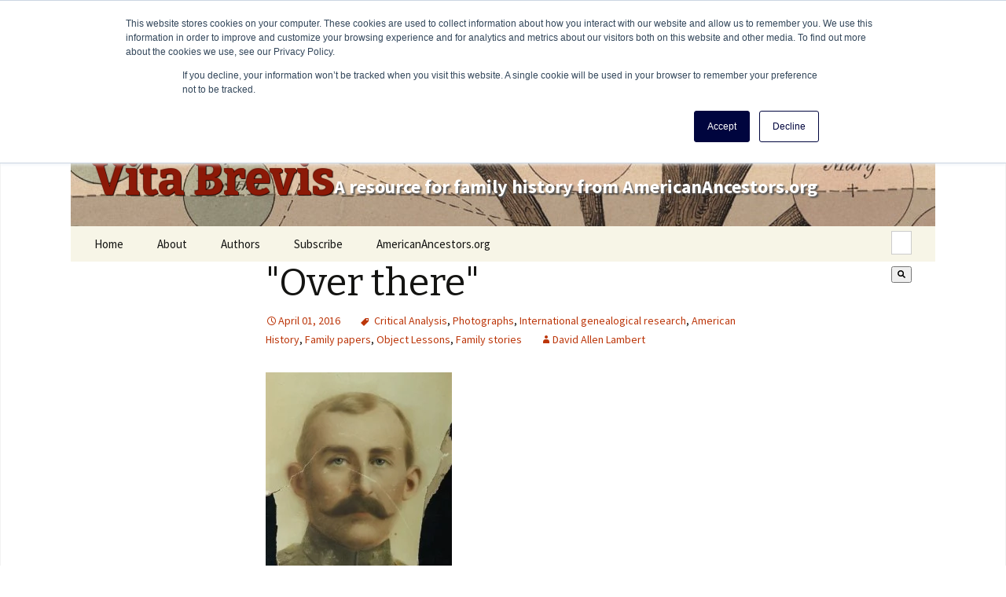

--- FILE ---
content_type: text/html; charset=UTF-8
request_url: https://vitabrevis.americanancestors.org/2016/04/over-there
body_size: 12498
content:
<!doctype html><!--[if lt IE 7]> <html class="no-js lt-ie9 lt-ie8 lt-ie7" lang="en" > <![endif]--><!--[if IE 7]>    <html class="no-js lt-ie9 lt-ie8" lang="en" >        <![endif]--><!--[if IE 8]>    <html class="no-js lt-ie9" lang="en" >               <![endif]--><!--[if gt IE 8]><!--><html class="no-js" lang="en"><!--<![endif]--><head>
    <meta charset="utf-8">
    <meta http-equiv="X-UA-Compatible" content="IE=edge,chrome=1">
    <meta name="author" content="David Allen Lambert">
    <meta name="description" content="Next week I will be attending the Who Do You Think You Are? Live conference in Birmingham, England, where it is expected...">
    <meta name="generator" content="HubSpot">
    <title>"Over there"</title>
    <link rel="shortcut icon" href="https://vitabrevis.americanancestors.org/hubfs/favicon.ico">
    
<meta name="viewport" content="width=device-width, initial-scale=1">

    <script src="/hs/hsstatic/jquery-libs/static-1.1/jquery/jquery-1.7.1.js"></script>
<script>hsjQuery = window['jQuery'];</script>
    <meta property="og:description" content="Next week I will be attending the Who Do You Think You Are? Live conference in Birmingham, England, where it is expected...">
    <meta property="og:title" content="&quot;Over there&quot;">
    <meta name="twitter:description" content="Next week I will be attending the Who Do You Think You Are? Live conference in Birmingham, England, where it is expected...">
    <meta name="twitter:title" content="&quot;Over there&quot;">

    

    
    <style>
a.cta_button{-moz-box-sizing:content-box !important;-webkit-box-sizing:content-box !important;box-sizing:content-box !important;vertical-align:middle}.hs-breadcrumb-menu{list-style-type:none;margin:0px 0px 0px 0px;padding:0px 0px 0px 0px}.hs-breadcrumb-menu-item{float:left;padding:10px 0px 10px 10px}.hs-breadcrumb-menu-divider:before{content:'›';padding-left:10px}.hs-featured-image-link{border:0}.hs-featured-image{float:right;margin:0 0 20px 20px;max-width:50%}@media (max-width: 568px){.hs-featured-image{float:none;margin:0;width:100%;max-width:100%}}.hs-screen-reader-text{clip:rect(1px, 1px, 1px, 1px);height:1px;overflow:hidden;position:absolute !important;width:1px}
</style>

<link rel="stylesheet" href="https://7052064.fs1.hubspotusercontent-na1.net/hubfs/7052064/hub_generated/module_assets/1/-2712622/1768256384647/module_search_input.min.css">

<style>
  #hs_cos_wrapper_module_1540212904803313 .hs-search-field__bar>form { border-radius:px; }

#hs_cos_wrapper_module_1540212904803313 .hs-search-field__bar>form>label {}

#hs_cos_wrapper_module_1540212904803313 .hs-search-field__bar>form>.hs-search-field__input { border-radius:px; }

#hs_cos_wrapper_module_1540212904803313 .hs-search-field__button { border-radius:px; }

#hs_cos_wrapper_module_1540212904803313 .hs-search-field__button:hover,
#hs_cos_wrapper_module_1540212904803313 .hs-search-field__button:focus {}

#hs_cos_wrapper_module_1540212904803313 .hs-search-field__button:active {}

#hs_cos_wrapper_module_1540212904803313 .hs-search-field--open .hs-search-field__suggestions { border-radius:px; }

#hs_cos_wrapper_module_1540212904803313 .hs-search-field--open .hs-search-field__suggestions a {}

#hs_cos_wrapper_module_1540212904803313 .hs-search-field--open .hs-search-field__suggestions a:hover {}

</style>

<link rel="stylesheet" href="/hs/hsstatic/AsyncSupport/static-1.501/sass/comments_listing_asset.css">

<style>
  #hs_cos_wrapper_module_154018427706245 .hs-search-field__bar>form { border-radius:px; }

#hs_cos_wrapper_module_154018427706245 .hs-search-field__bar>form>label {}

#hs_cos_wrapper_module_154018427706245 .hs-search-field__bar>form>.hs-search-field__input { border-radius:px; }

#hs_cos_wrapper_module_154018427706245 .hs-search-field__button { border-radius:px; }

#hs_cos_wrapper_module_154018427706245 .hs-search-field__button:hover,
#hs_cos_wrapper_module_154018427706245 .hs-search-field__button:focus {}

#hs_cos_wrapper_module_154018427706245 .hs-search-field__button:active {}

#hs_cos_wrapper_module_154018427706245 .hs-search-field--open .hs-search-field__suggestions { border-radius:px; }

#hs_cos_wrapper_module_154018427706245 .hs-search-field--open .hs-search-field__suggestions a {}

#hs_cos_wrapper_module_154018427706245 .hs-search-field--open .hs-search-field__suggestions a:hover {}

</style>

    
  <script data-search_input-config="config_module_1540212904803313" type="application/json">
  {
    "autosuggest_results_message": "Results for \u201C[[search_term]]\u201D",
    "autosuggest_no_results_message": "There are no autosuggest results for \u201C[[search_term]]\u201D",
    "sr_empty_search_field_message": "There are no suggestions because the search field is empty.",
    "sr_autosuggest_results_message": "There are currently [[number_of_results]] auto-suggested results for [[search_term]]. Navigate to the results list by pressing the down arrow key, or press return to search for all results.",
    "sr_search_field_aria_label": "This is a search field with an auto-suggest feature attached.",
    "sr_search_button_aria_label": "Search"
  }
  </script>

  <script id="hs-search-input__valid-content-types" type="application/json">
    [
      
        "SITE_PAGE",
      
        "LANDING_PAGE",
      
        "BLOG_POST",
      
        "LISTING_PAGE",
      
        "KNOWLEDGE_ARTICLE",
      
        "HS_CASE_STUDY"
      
    ]
  </script>


  <script data-search_input-config="config_module_154018427706245" type="application/json">
  {
    "autosuggest_results_message": "Results for \u201C[[search_term]]\u201D",
    "autosuggest_no_results_message": "There are no autosuggest results for \u201C[[search_term]]\u201D",
    "sr_empty_search_field_message": "There are no suggestions because the search field is empty.",
    "sr_autosuggest_results_message": "There are currently [[number_of_results]] auto-suggested results for [[search_term]]. Navigate to the results list by pressing the down arrow key, or press return to search for all results.",
    "sr_search_field_aria_label": "This is a search field with an auto-suggest feature attached.",
    "sr_search_button_aria_label": "Search"
  }
  </script>

  <script id="hs-search-input__valid-content-types" type="application/json">
    [
      
        "SITE_PAGE",
      
        "LANDING_PAGE",
      
        "BLOG_POST",
      
        "LISTING_PAGE",
      
        "KNOWLEDGE_ARTICLE",
      
        "HS_CASE_STUDY"
      
    ]
  </script>


    
<!--  Added by GoogleAnalytics integration -->
<script>
var _hsp = window._hsp = window._hsp || [];
_hsp.push(['addPrivacyConsentListener', function(consent) { if (consent.allowed || (consent.categories && consent.categories.analytics)) {
  (function(i,s,o,g,r,a,m){i['GoogleAnalyticsObject']=r;i[r]=i[r]||function(){
  (i[r].q=i[r].q||[]).push(arguments)},i[r].l=1*new Date();a=s.createElement(o),
  m=s.getElementsByTagName(o)[0];a.async=1;a.src=g;m.parentNode.insertBefore(a,m)
})(window,document,'script','//www.google-analytics.com/analytics.js','ga');
  ga('create','UA-26556953-1','auto');
  ga('send','pageview');
}}]);
</script>

<!-- /Added by GoogleAnalytics integration -->


<!-- Hotjar Tracking Code for https://www.americanancestors.org -->
<script>
    (function(h,o,t,j,a,r){
        h.hj=h.hj||function(){(h.hj.q=h.hj.q||[]).push(arguments)};
        h._hjSettings={hjid:3837328,hjsv:6};
        a=o.getElementsByTagName('head')[0];
        r=o.createElement('script');r.async=1;
        r.src=t+h._hjSettings.hjid+j+h._hjSettings.hjsv;
        a.appendChild(r);
    })(window,document,'https://static.hotjar.com/c/hotjar-','.js?sv=');
</script>
<link rel="amphtml" href="https://vitabrevis.americanancestors.org/2016/04/over-there?hs_amp=true">

<meta property="og:image" content="https://vitabrevis.americanancestors.org/hubfs/Imported_Blog_Media/Lea-2-237x300-1.jpg">
<meta property="og:image:width" content="237">
<meta property="og:image:height" content="300">

<meta name="twitter:image" content="https://vitabrevis.americanancestors.org/hubfs/Imported_Blog_Media/Lea-2-237x300-1.jpg">


<meta property="og:url" content="https://vitabrevis.americanancestors.org/2016/04/over-there">
<meta name="twitter:card" content="summary">

<link rel="canonical" href="https://vitabrevis.americanancestors.org/2016/04/over-there">

<meta property="og:type" content="article">
<link rel="alternate" type="application/rss+xml" href="https://vitabrevis.americanancestors.org/rss.xml">
<meta name="twitter:domain" content="vitabrevis.americanancestors.org">
<script src="//platform.linkedin.com/in.js" type="text/javascript">
    lang: en_US
</script>

<meta http-equiv="content-language" content="en">
<link rel="stylesheet" href="//7052064.fs1.hubspotusercontent-na1.net/hubfs/7052064/hub_generated/template_assets/DEFAULT_ASSET/1768254570013/template_layout.min.css">


<link rel="stylesheet" href="https://vitabrevis.americanancestors.org/hubfs/hub_generated/template_assets/1/6349572661/1743239844769/template_AmericanAncestors_October2018-blog-style.min.css">




</head>
<body class="blog   hs-content-id-112293579135 hs-blog-post hs-blog-id-5572906502" style="">
    <div class="header-container-wrapper">
    <div class="header-container container-fluid">

<div class="row-fluid-wrapper row-depth-1 row-number-1 ">
<div class="row-fluid ">
<div class="span12 widget-span widget-type-global_group " style="" data-widget-type="global_group" data-x="0" data-w="12">
<div class="" data-global-widget-path="generated_global_groups/6349579283.html"><div class="row-fluid-wrapper row-depth-1 row-number-1 ">
<div class="row-fluid ">
<div class="span12 widget-span widget-type-cell blog-custom-header-wrapper" style="" data-widget-type="cell" data-x="0" data-w="12">

<div class="row-fluid-wrapper row-depth-1 row-number-2 ">
<div class="row-fluid ">
<div class="span12 widget-span widget-type-cell page-center" style="" data-widget-type="cell" data-x="0" data-w="12">

<div class="row-fluid-wrapper row-depth-1 row-number-3 ">
<div class="row-fluid ">
<div class="span12 widget-span widget-type-cell blog-custom-header" style="" data-widget-type="cell" data-x="0" data-w="12">

<div class="row-fluid-wrapper row-depth-1 row-number-4 ">
<div class="row-fluid ">
<div class="span12 widget-span widget-type-custom_widget blog-header-content" style="" data-widget-type="custom_widget" data-x="0" data-w="12">
<div id="hs_cos_wrapper_module_153984470551074" class="hs_cos_wrapper hs_cos_wrapper_widget hs_cos_wrapper_type_module widget-type-rich_text" style="" data-hs-cos-general-type="widget" data-hs-cos-type="module"><span id="hs_cos_wrapper_module_153984470551074_" class="hs_cos_wrapper hs_cos_wrapper_widget hs_cos_wrapper_type_rich_text" style="" data-hs-cos-general-type="widget" data-hs-cos-type="rich_text"><a href="https://vitabrevis.americanancestors.org/" title="Vita Brevis" rel="home">
<h1>Vita Brevis</h1>
<h2>A resource for family history from AmericanAncestors.org</h2>
</a></span></div>

</div><!--end widget-span -->
</div><!--end row-->
</div><!--end row-wrapper -->

<div class="row-fluid-wrapper row-depth-1 row-number-5 ">
<div class="row-fluid ">
<div class="span12 widget-span widget-type-cell nav-wrapper" style="" data-widget-type="cell" data-x="0" data-w="12">

<div class="row-fluid-wrapper row-depth-2 row-number-1 ">
<div class="row-fluid ">
<div class="span7 widget-span widget-type-custom_widget custom-menu-primary" style="" data-widget-type="custom_widget" data-x="0" data-w="7">
<div id="hs_cos_wrapper_module_1539852449507203" class="hs_cos_wrapper hs_cos_wrapper_widget hs_cos_wrapper_type_module widget-type-menu" style="" data-hs-cos-general-type="widget" data-hs-cos-type="module">
<span id="hs_cos_wrapper_module_1539852449507203_" class="hs_cos_wrapper hs_cos_wrapper_widget hs_cos_wrapper_type_menu" style="" data-hs-cos-general-type="widget" data-hs-cos-type="menu"><div id="hs_menu_wrapper_module_1539852449507203_" class="hs-menu-wrapper active-branch flyouts hs-menu-flow-horizontal" role="navigation" data-sitemap-name="default" data-menu-id="6352621700" aria-label="Navigation Menu">
 <ul role="menu">
  <li class="hs-menu-item hs-menu-depth-1" role="none"><a href="//vitabrevis.americanancestors.org/" role="menuitem">Home</a></li>
  <li class="hs-menu-item hs-menu-depth-1" role="none"><a href="https://vitabrevis.americanancestors.org/2014/01/generatio-longa-vita-brevis/" role="menuitem">About</a></li>
  <li class="hs-menu-item hs-menu-depth-1 hs-item-has-children" role="none"><a href="https://vitabrevis.americanancestors.org/#" aria-haspopup="true" aria-expanded="false" role="menuitem">Authors</a>
   <ul role="menu" class="hs-menu-children-wrapper">
    <li class="hs-menu-item hs-menu-depth-2" role="none"><a href="//vitabrevis.americanancestors.org/blog/author/randerson" role="menuitem">Robert Charles Anderson</a></li>
    <li class="hs-menu-item hs-menu-depth-2" role="none"><a href="//vitabrevis.americanancestors.org/blog/author/ssteward" role="menuitem">Scott Steward</a></li>
    <li class="hs-menu-item hs-menu-depth-2" role="none"><a href="//vitabrevis.americanancestors.org/blog/author/acwilliams" role="menuitem">Alicia Crane Williams</a></li>
    <li class="hs-menu-item hs-menu-depth-2 hs-item-has-children" role="none"><a href="https://vitabrevis.americanancestors.org/#" role="menuitem">A-F</a>
     <ul role="menu" class="hs-menu-children-wrapper">
      <li class="hs-menu-item hs-menu-depth-3" role="none"><a href="//vitabrevis.americanancestors.org/blog/author/randerson" role="menuitem">Robert Charles Anderson</a></li>
      <li class="hs-menu-item hs-menu-depth-3" role="none"><a href="//vitabrevis.americanancestors.org/blog/author/jamos" role="menuitem">Jason Amos</a></li>
      <li class="hs-menu-item hs-menu-depth-3" role="none"><a href="//vitabrevis.americanancestors.org/blog/author/ebaldoni" role="menuitem">Emily Baldoni</a></li>
      <li class="hs-menu-item hs-menu-depth-3" role="none"><a href="//vitabrevis.americanancestors.org/blog/author/sbenny" role="menuitem">Sally Benny</a></li>
      <li class="hs-menu-item hs-menu-depth-3" role="none"><a href="//vitabrevis.americanancestors.org/blog/author/nbernard" role="menuitem">Nancy Bernard</a></li>
      <li class="hs-menu-item hs-menu-depth-3" role="none"><a href="//vitabrevis.americanancestors.org/blog/author/lbetlock" role="menuitem">Lynn Betlock</a></li>
      <li class="hs-menu-item hs-menu-depth-3" role="none"><a href="//vitabrevis.americanancestors.org/blog/author/kbritanik" role="menuitem">Kristin Britanik</a></li>
      <li class="hs-menu-item hs-menu-depth-3" role="none"><a href="//vitabrevis.americanancestors.org/blog/author/lbrown" role="menuitem">Laura Brown</a></li>
      <li class="hs-menu-item hs-menu-depth-3" role="none"><a href="//vitabrevis.americanancestors.org/blog/author/scall" role="menuitem">Stephanie Call</a></li>
      <li class="hs-menu-item hs-menu-depth-3" role="none"><a href="//vitabrevis.americanancestors.org/blog/author/cchild" role="menuitem">Christopher C. Child</a></li>
      <li class="hs-menu-item hs-menu-depth-3" role="none"><a href="//vitabrevis.americanancestors.org/blog/author/rcrandall" role="menuitem">Ralph Crandall</a></li>
      <li class="hs-menu-item hs-menu-depth-3" role="none"><a href="//vitabrevis.americanancestors.org/blog/author/ldalal" role="menuitem">Lael Dalal</a></li>
      <li class="hs-menu-item hs-menu-depth-3" role="none"><a href="//vitabrevis.americanancestors.org/blog/author/mdaly" role="menuitem">Marie Daly</a></li>
      <li class="hs-menu-item hs-menu-depth-3" role="none"><a href="//vitabrevis.americanancestors.org/blog/author/ddearborn" role="menuitem">David Dearborn</a></li>
      <li class="hs-menu-item hs-menu-depth-3" role="none"><a href="http://http://vitabrevis.americanancestors.org/blog/author/sdoerfler" role="menuitem">Sheilagh Doerfler</a></li>
      <li class="hs-menu-item hs-menu-depth-3" role="none"><a href="javascript:;" role="menuitem">Tom Dreyer</a></li>
      <li class="hs-menu-item hs-menu-depth-3" role="none"><a href="//vitabrevis.americanancestors.org/blog/author/kfahy" role="menuitem">Katrina Fahy</a></li>
      <li class="hs-menu-item hs-menu-depth-3" role="none"><a href="//vitabrevis.americanancestors.org/blog/author/lfulton" role="menuitem">Lindsay Fulton</a></li>
     </ul></li>
    <li class="hs-menu-item hs-menu-depth-2 hs-item-has-children" role="none"><a href="https://vitabrevis.americanancestors.org/#" role="menuitem">G-M</a>
     <ul role="menu" class="hs-menu-children-wrapper">
      <li class="hs-menu-item hs-menu-depth-3" role="none"><a href="http://http://vitabrevis.americanancestors.org/blog/author/zgarceau" role="menuitem">Zachary Garceau</a></li>
      <li class="hs-menu-item hs-menu-depth-3" role="none"><a href="//vitabrevis.americanancestors.org/blog/author/jgarner" role="menuitem">Judi Garner</a></li>
      <li class="hs-menu-item hs-menu-depth-3" role="none"><a href="//vitabrevis.americanancestors.org/blog/author/andyhd" role="menuitem">Andy Hanson-Dvoracek</a></li>
      <li class="hs-menu-item hs-menu-depth-3" role="none"><a href="//vitabrevis.americanancestors.org/blog/author/hherzer" role="menuitem">Helen Herzer</a></li>
      <li class="hs-menu-item hs-menu-depth-3" role="none"><a href="//vitabrevis.americanancestors.org/blog/author/hhoff" role="menuitem">Henry Hoff</a></li>
      <li class="hs-menu-item hs-menu-depth-3" role="none"><a href="//vitabrevis.americanancestors.org/blog/author/akane/" role="menuitem">Alice Kane</a></li>
      <li class="hs-menu-item hs-menu-depth-3" role="none"><a href="//vitabrevis.americanancestors.org/blog/author/jkaplan" role="menuitem">Johnna Kaplan</a></li>
      <li class="hs-menu-item hs-menu-depth-3" role="none"><a href="//vitabrevis.americanancestors.org/blog/author/akrea" role="menuitem">Andrew Krea</a></li>
      <li class="hs-menu-item hs-menu-depth-3" role="none"><a href="//vitabrevis.americanancestors.org/blog/author/dalambert/" role="menuitem">David Allen Lambert</a></li>
      <li class="hs-menu-item hs-menu-depth-3" role="none"><a href="//vitabrevis.americanancestors.org/blog/author/alawthers" role="menuitem">Ann Lawthers</a></li>
      <li class="hs-menu-item hs-menu-depth-3" role="none"><a href="https://vitabrevis.americanancestors.org/blog/author/dleclair" role="menuitem">Don LeClair</a></li>
      <li class="hs-menu-item hs-menu-depth-3" role="none"><a href="//vitabrevis.americanancestors.org/blog/author/cclee" role="menuitem">Christopher Lee</a></li>
      <li class="hs-menu-item hs-menu-depth-3" role="none"><a href="http://http://vitabrevis.americanancestors.org/blog/author/klonergan" role="menuitem">Katherine Lonergan</a></li>
      <li class="hs-menu-item hs-menu-depth-3" role="none"><a href="//vitabrevis.americanancestors.org/blog/author/jlucey" role="menuitem">Judith Lucey</a></li>
      <li class="hs-menu-item hs-menu-depth-3" role="none"><a href="//vitabrevis.americanancestors.org/blog/author/jmaguire" role="menuitem">Jean Maguire</a></li>
      <li class="hs-menu-item hs-menu-depth-3" role="none"><a href="//vitabrevis.americanancestors.org/blog/author/rmcclure" role="menuitem">Rhonda McClure</a></li>
      <li class="hs-menu-item hs-menu-depth-3" role="none"><a href="//vitabrevis.americanancestors.org/blog/author/ameringolo" role="menuitem">Anne Meringolo</a></li>
     </ul></li>
    <li class="hs-menu-item hs-menu-depth-2 hs-item-has-children" role="none"><a href="https://vitabrevis.americanancestors.org/#" role="menuitem">P-Z</a>
     <ul role="menu" class="hs-menu-children-wrapper">
      <li class="hs-menu-item hs-menu-depth-3" role="none"><a href="//vitabrevis.americanancestors.org/blog/author/epironti" role="menuitem">Eileen Pironti</a></li>
      <li class="hs-menu-item hs-menu-depth-3" role="none"><a href="https://vitabrevis.americanancestors.org/blog/author/mrogers" role="menuitem">Molly Rogers</a></li>
      <li class="hs-menu-item hs-menu-depth-3" role="none"><a href="//vitabrevis.americanancestors.org/blog/author/drossi" role="menuitem">Deb Rossi</a></li>
      <li class="hs-menu-item hs-menu-depth-3" role="none"><a href="//vitabrevis.americanancestors.org/blog/author/tsalls" role="menuitem">Timothy Salls</a></li>
      <li class="hs-menu-item hs-menu-depth-3" role="none"><a href="//vitabrevis.americanancestors.org/blog/author/msiekman" role="menuitem">Meaghan E. H. Siekman</a></li>
      <li class="hs-menu-item hs-menu-depth-3" role="none"><a href="//vitabrevis.americanancestors.org/blog/author/dbsimons" role="menuitem">D. Brenton Simons</a></li>
      <li class="hs-menu-item hs-menu-depth-3" role="none"><a href="//vitabrevis.americanancestors.org/blog/author/ssloan" role="menuitem">Susan Sloan</a></li>
      <li class="hs-menu-item hs-menu-depth-3" role="none"><a href="//vitabrevis.americanancestors.org/blog/author/ssteward" role="menuitem">Scott Steward</a></li>
      <li class="hs-menu-item hs-menu-depth-3" role="none"><a href="//vitabrevis.americanancestors.org/blog/author/pstratton" role="menuitem">Penny Stratton</a></li>
      <li class="hs-menu-item hs-menu-depth-3" role="none"><a href="//vitabrevis.americanancestors.org/blog/author/ssturgis" role="menuitem">Sam Sturgis</a></li>
      <li class="hs-menu-item hs-menu-depth-3" role="none"><a href="//vitabrevis.americanancestors.org/blog/author/hsullmann" role="menuitem">Helen Schatvet Ullmann</a></li>
      <li class="hs-menu-item hs-menu-depth-3" role="none"><a href="//vitabrevis.americanancestors.org/blog/author/rthompson" role="menuitem">Roger Thompson</a></li>
      <li class="hs-menu-item hs-menu-depth-3" role="none"><a href="//vitabrevis.americanancestors.org/blog/author/lwalczak/" role="menuitem">Leah Walczak</a></li>
      <li class="hs-menu-item hs-menu-depth-3" role="none"><a href="//vitabrevis.americanancestors.org/blog/author/lweston" role="menuitem">Leslie A. Weston</a></li>
      <li class="hs-menu-item hs-menu-depth-3" role="none"><a href="//vitabrevis.americanancestors.org/blog/author/acwilliams" role="menuitem">Alicia Crane Williams</a></li>
      <li class="hs-menu-item hs-menu-depth-3" role="none"><a href="//vitabrevis.americanancestors.org/blog/author/rwoods" role="menuitem">Ryan Woods</a></li>
     </ul></li>
   </ul></li>
  <li class="hs-menu-item hs-menu-depth-1" role="none"><a href="https://vitabrevis.americanancestors.org/blog/subscribe/" role="menuitem">Subscribe</a></li>
  <li class="hs-menu-item hs-menu-depth-1" role="none"><a href="https://americanancestors.org" role="menuitem" target="_blank" rel="noopener">AmericanAncestors.org</a></li>
 </ul>
</div></span></div>

</div><!--end widget-span -->
<div class="span5 widget-span widget-type-custom_widget blog-header-form" style="" data-widget-type="custom_widget" data-x="7" data-w="5">
<div id="hs_cos_wrapper_module_1540212904803313" class="hs_cos_wrapper hs_cos_wrapper_widget hs_cos_wrapper_type_module" style="" data-hs-cos-general-type="widget" data-hs-cos-type="module">












  












<div class="hs-search-field">
    <div class="hs-search-field__bar hs-search-field__bar--button-inline  ">
      <form data-hs-do-not-collect="true" class="hs-search-field__form" action="/hs-search-results">

        <label class="hs-search-field__label show-for-sr" for="module_1540212904803313-input">This is a search field with an auto-suggest feature attached.</label>

        <input role="combobox" aria-expanded="false" aria-controls="autocomplete-results" aria-label="This is a search field with an auto-suggest feature attached." type="search" class="hs-search-field__input" id="module_1540212904803313-input" name="q" autocomplete="off" aria-autocomplete="list" placeholder="Search …">

        
          
            <input type="hidden" name="type" value="SITE_PAGE">
          
        
          
        
          
            <input type="hidden" name="type" value="BLOG_POST">
          
        
          
            <input type="hidden" name="type" value="LISTING_PAGE">
          
        
          
        
          
        

        

        <button class="hs-search-field__button " aria-label="Search">
          <span id="hs_cos_wrapper_module_1540212904803313_" class="hs_cos_wrapper hs_cos_wrapper_widget hs_cos_wrapper_type_icon" style="" data-hs-cos-general-type="widget" data-hs-cos-type="icon"><svg version="1.0" xmlns="http://www.w3.org/2000/svg" viewbox="0 0 512 512" aria-hidden="true"><g id="search1_layer"><path d="M505 442.7L405.3 343c-4.5-4.5-10.6-7-17-7H372c27.6-35.3 44-79.7 44-128C416 93.1 322.9 0 208 0S0 93.1 0 208s93.1 208 208 208c48.3 0 92.7-16.4 128-44v16.3c0 6.4 2.5 12.5 7 17l99.7 99.7c9.4 9.4 24.6 9.4 33.9 0l28.3-28.3c9.4-9.4 9.4-24.6.1-34zM208 336c-70.7 0-128-57.2-128-128 0-70.7 57.2-128 128-128 70.7 0 128 57.2 128 128 0 70.7-57.2 128-128 128z" /></g></svg></span>
           </button>
        <div class="hs-search-field__suggestions-container ">
          <ul id="autocomplete-results" role="listbox" aria-label="term" class="hs-search-field__suggestions">
            
              <li role="option" tabindex="-1" aria-posinset="1" aria-setsize="0" class="results-for show-for-sr">There are no suggestions because the search field is empty.</li>
            
          </ul>
        </div>
      </form>
    </div>
    <div id="sr-messenger" class="hs-search-sr-message-container show-for-sr" role="status" aria-live="polite" aria-atomic="true">
    </div>
</div>

</div>

</div><!--end widget-span -->
</div><!--end row-->
</div><!--end row-wrapper -->

</div><!--end widget-span -->
</div><!--end row-->
</div><!--end row-wrapper -->

</div><!--end widget-span -->
</div><!--end row-->
</div><!--end row-wrapper -->

</div><!--end widget-span -->
</div><!--end row-->
</div><!--end row-wrapper -->

</div><!--end widget-span -->
</div><!--end row-->
</div><!--end row-wrapper -->
</div>
</div><!--end widget-span -->
</div><!--end row-->
</div><!--end row-wrapper -->

    </div><!--end header -->
</div><!--end header wrapper -->

<div class="body-container-wrapper">
    <div class="body-container container-fluid">

<div class="row-fluid-wrapper row-depth-1 row-number-1 ">
<div class="row-fluid ">
<div class="span12 widget-span widget-type-custom_widget " style="" data-widget-type="custom_widget" data-x="0" data-w="12">
<div id="hs_cos_wrapper_module_1540210320825271" class="hs_cos_wrapper hs_cos_wrapper_widget hs_cos_wrapper_type_module" style="" data-hs-cos-general-type="widget" data-hs-cos-type="module">


</div>

</div><!--end widget-span -->
</div><!--end row-->
</div><!--end row-wrapper -->

<div class="row-fluid-wrapper row-depth-1 row-number-2 ">
<div class="row-fluid ">
<div class="span12 widget-span widget-type-cell page-center content-wrapper" style="" data-widget-type="cell" data-x="0" data-w="12">

<div class="row-fluid-wrapper row-depth-1 row-number-3 ">
<div class="row-fluid ">
<div class="span12 widget-span widget-type-cell blog-content" style="" data-widget-type="cell" data-x="0" data-w="12">

<div class="row-fluid-wrapper row-depth-1 row-number-4 ">
<div class="row-fluid ">
<div class="span12 widget-span widget-type-custom_widget " style="" data-widget-type="custom_widget" data-x="0" data-w="12">
<div id="hs_cos_wrapper_module_1523032069834331" class="hs_cos_wrapper hs_cos_wrapper_widget hs_cos_wrapper_type_module widget-type-blog_content" style="" data-hs-cos-general-type="widget" data-hs-cos-type="module">
    <div class="blog-section">
<div class="blog-post-wrapper cell-wrapper">
<div class="section post-header">
<h1><span id="hs_cos_wrapper_name" class="hs_cos_wrapper hs_cos_wrapper_meta_field hs_cos_wrapper_type_text" style="" data-hs-cos-general-type="meta_field" data-hs-cos-type="text">"Over there"</span></h1>
<div id="hubspot-author_data" class="hubspot-editable" data-hubspot-form-id="author_data" data-hubspot-name="Blog Author">                                        
<span class="date"><a href="https://vitabrevis.americanancestors.org/2016/04/over-there">April 01, 2016</a></span>                                            
<span id="hubspot-topic_data">
<a class="topic-link" href="https://vitabrevis.americanancestors.org/tag/critical-analysis">Critical Analysis</a>,
<a class="topic-link" href="https://vitabrevis.americanancestors.org/tag/photographs">Photographs</a>,
<a class="topic-link" href="https://vitabrevis.americanancestors.org/tag/international-genealogical-research">International genealogical research</a>,
<a class="topic-link" href="https://vitabrevis.americanancestors.org/tag/american-history">American History</a>,
<a class="topic-link" href="https://vitabrevis.americanancestors.org/tag/family-papers">Family papers</a>,
<a class="topic-link" href="https://vitabrevis.americanancestors.org/tag/object-lessons">Object Lessons</a>,
<a class="topic-link" href="https://vitabrevis.americanancestors.org/tag/family-stories">Family stories</a>
</span>
<span><a class="author-link" href="https://vitabrevis.americanancestors.org/author/dalambert">David Allen Lambert</a> </span>
</div> 
</div>    
<div class="section post-body">
<span id="hs_cos_wrapper_post_body" class="hs_cos_wrapper hs_cos_wrapper_meta_field hs_cos_wrapper_type_rich_text" style="" data-hs-cos-general-type="meta_field" data-hs-cos-type="rich_text"><p></p> 
<div class="caption"> 
<a href="https://vitabrevis.americanancestors.org/hubfs/Imported_Blog_Media/Lea-2-1.jpg" rel="attachment wp-att-6170"><img class="wp-image-6170 size-medium" src="https://vitabrevis.americanancestors.org/hs-fs/hubfs/Imported_Blog_Media/Lea-2-237x300-1.jpg?width=237&amp;height=300&amp;name=Lea-2-237x300-1.jpg" alt="Lea 2" width="237" height="300" srcset="https://vitabrevis.americanancestors.org/hs-fs/hubfs/Imported_Blog_Media/Lea-2-237x300-1.jpg?width=119&amp;height=150&amp;name=Lea-2-237x300-1.jpg 119w, https://vitabrevis.americanancestors.org/hs-fs/hubfs/Imported_Blog_Media/Lea-2-237x300-1.jpg?width=237&amp;height=300&amp;name=Lea-2-237x300-1.jpg 237w, https://vitabrevis.americanancestors.org/hs-fs/hubfs/Imported_Blog_Media/Lea-2-237x300-1.jpg?width=356&amp;height=450&amp;name=Lea-2-237x300-1.jpg 356w, https://vitabrevis.americanancestors.org/hs-fs/hubfs/Imported_Blog_Media/Lea-2-237x300-1.jpg?width=474&amp;height=600&amp;name=Lea-2-237x300-1.jpg 474w, https://vitabrevis.americanancestors.org/hs-fs/hubfs/Imported_Blog_Media/Lea-2-237x300-1.jpg?width=593&amp;height=750&amp;name=Lea-2-237x300-1.jpg 593w, https://vitabrevis.americanancestors.org/hs-fs/hubfs/Imported_Blog_Media/Lea-2-237x300-1.jpg?width=711&amp;height=900&amp;name=Lea-2-237x300-1.jpg 711w" sizes="(max-width: 237px) 100vw, 237px"></a> John George Lea (1876-1953) 
</div> 
<p></p> 
<p>Next week I will be attending the <em>Who Do You Think You Are? Live</em> conference in Birmingham, England, where it is expected that more than 12,000 participants will be in attendance. The mustering of such a large body of genealogists and historians was only matched last year, in the United States, when the Federation of Genealogical Societies and RootsTech shared venues.</p> 
<p>My ancestors are strong in New England on my mother’s maternal side, and I am very Canadian with mixed origins on my father’s side. However it is through my mother’s father John Samuel Lea (1901–1965) that I am most recently British. I was last in England nearly thirty years ago, as I was approaching my senior year in high school. At that point, veterans of the First World War were still alive in America, Canada, and throughout Europe. 
<!--more--> Now, the centennial of the Great War is well underway.&nbsp; I realized the other day that my great-grandfather John George Lea (1876–1953) embarked for England a century ago on a less leisurely trip to fight in Europe. As I sleep on my red-eye flight to England and arrive the next morning, I will think of the voyage and the fears on his mind back in 1916.</p> 
<p>My great-grandfather John George Lea was born to John and Annie (Wilkinson) Lea, who were dairy farmers residing in the village of Blakenhall in Cheshire, where he was born 15 September 1876. The dairy cow herd owned by his family was twice struck with hoof and mouth disease, and they were put down by the British government each time. This left his parents in financial ruin. By the time John George was a teenager he was an assistant in the grocery store his father owned and operated in Willaston, Cheshire. His father died when John George was only fifteen years old. John would marry Harriet Ann Wilkinson in 1898 – no close relation to his mother, despite the similar names. In 1910, John emigrated to Toronto, and my grandfather, his mother, and sister Mary Olive emigrated in 1911 aboard the <em>Empress of Britain</em>.</p> 
<p>John enlisted at Toronto on 6 December 1915 with the 124th Canadian Overseas Battalion; some of those men in the Canadian Expeditionary Forces would later fight in the trenches of France during the Great War. After training in Ontario, John’s battalion embarked from Halifax, Nova Scotia on 7 August 1916 aboard the S.S. <em>Cameronia</em>. Eleven days later the <em>Cameronia</em> and her soldiers arrived in Liverpool. Over the next few months the regiment waited to be shipped across the Channel to fight.</p> 
<p>On 9 March 1917, the Canadians left Witley Camp near London and disembarked at Boulogne, France. For the next eleven months my great-grandfather’s unit would be involved in the fighting with other Canadian troops. On 9 February 1918, John was granted 14 days’ leave in England. What did he do? Where did he go? I will probably never know, although it is true that his siblings were still living in Willaston. Did he visit his parents’ grave, one that I still have not located? Many like questions are still unanswered, as he did not keep a diary, and his surviving letters home were not preserved.</p> 
<p></p> 
<div class="caption"> 
<a href="https://vitabrevis.americanancestors.org/hubfs/Imported_Blog_Media/Lea-1-1.jpg" rel="attachment wp-att-6169"><img class="wp-image-6169 size-medium" src="https://vitabrevis.americanancestors.org/hs-fs/hubfs/Imported_Blog_Media/Lea-1-272x300-1.jpg?width=272&amp;height=300&amp;name=Lea-1-272x300-1.jpg" alt="Lea 1" width="272" height="300" srcset="https://vitabrevis.americanancestors.org/hs-fs/hubfs/Imported_Blog_Media/Lea-1-272x300-1.jpg?width=136&amp;height=150&amp;name=Lea-1-272x300-1.jpg 136w, https://vitabrevis.americanancestors.org/hs-fs/hubfs/Imported_Blog_Media/Lea-1-272x300-1.jpg?width=272&amp;height=300&amp;name=Lea-1-272x300-1.jpg 272w, https://vitabrevis.americanancestors.org/hs-fs/hubfs/Imported_Blog_Media/Lea-1-272x300-1.jpg?width=408&amp;height=450&amp;name=Lea-1-272x300-1.jpg 408w, https://vitabrevis.americanancestors.org/hs-fs/hubfs/Imported_Blog_Media/Lea-1-272x300-1.jpg?width=544&amp;height=600&amp;name=Lea-1-272x300-1.jpg 544w, https://vitabrevis.americanancestors.org/hs-fs/hubfs/Imported_Blog_Media/Lea-1-272x300-1.jpg?width=680&amp;height=750&amp;name=Lea-1-272x300-1.jpg 680w, https://vitabrevis.americanancestors.org/hs-fs/hubfs/Imported_Blog_Media/Lea-1-272x300-1.jpg?width=816&amp;height=900&amp;name=Lea-1-272x300-1.jpg 816w" sizes="(max-width: 272px) 100vw, 272px"></a> His discharge certificate 
</div> 
<p></p> 
<p>Going through a trunk when I was seven years old, I stared into the blue eyes of a man who died in 1953 in Toronto, sixteen years before I was born. My great-grandfather would&nbsp; survive the war, although he had horses shot out from under him while working the supply trains to the front lines. He returned safely to Canada on 16 June 1919. In this photo, I saw the maple leaf emblem colored on his crayon drawing, and it made me wonder who he was so long ago. Next week, I leave on a plane and arrive in England a century after he did – in a matter of hours, versus a week and a half on the ocean. I will stay in much more comfortable accommodations then he did at Witley Camp in Surrey. But when I do return I will be wearing the regimental pin of the 124th Overseas Battalion – and I will not forget the man whose blue eyes made me proud to be a great-grandson of one who potentially risked everything to help his countrymen in England turn the tide of the First World War. To me John George Lea is more than my great-grandfather – I am proud of my hero from a century ago.</p></span>
<div class="social-share-wrapper sd-social-icon ">
<h3 class="sd-title">Share this:</h3>
<div class="sd-content">
<ul>
<li class="share-email share-service-visible">      
<a rel="nofollow noopener noreferrer" data-shared="" class="share-email sd-button share-icon no-text" href="mailto:?body=https://vitabrevis.americanancestors.org/2016/04/over-there" target="_blank" title="Click to email this to a friend"></a>	
</li>
<li class="share-facebook">
<a rel="nofollow noopener noreferrer" data-shared="sharing-facebook-11565" class="share-facebook sd-button share-icon no-text" href="javascript:;" title="Click to share on Facebook" onclick="window.open('http://www.facebook.com/sharer/sharer.php?u=https://vitabrevis.americanancestors.org/2016/04/over-there','Facebook Share','width=600,height=600')"></a>
</li>
<li class="share-twitter">
<a rel="nofollow noopener noreferrer" data-shared="sharing-twitter-11565" class="share-twitter sd-button share-icon no-text" href="https://twitter.com/intent/tweet?url=https://vitabrevis.americanancestors.org/2016/04/over-there&amp;text=" over there"" target="_blank" title="Click to share on Twitter"></a>
</li>
<li class="share-pinterest">      
<a rel="nofollow noopener noreferrer" data-shared="sharing-pinterest-11565" class="share-pinterest sd-button share-icon no-text" href="https://pinterest.com/pin/create/button/?url=https://vitabrevis.americanancestors.org/2016/04/over-there" target="_blank" title="Click to share on Pinterest"></a>	
</li>
<li>
<a class="sharing-anchor sd-button share-more">
<span>More
</span>
</a>
</li>
<li class="share-end">
</li>
</ul>
<div class="sharing-hidden">
<div class="inner">
<ul>
<li class="share-reddit">          
<a rel="nofollow noopener noreferrer" data-shared="" class="share-reddit sd-button share-icon no-text" href="http://reddit.com/submit?url=hhttps://vitabrevis.americanancestors.org/2016/04/over-there" target="_blank" title="Click to share on Reddit">
</a>
</li>
<li class="share-tumblr">          
<a rel="nofollow noopener noreferrer" data-shared="" class="share-tumblr sd-button share-icon no-text" href="javascript:;" onclick="window.open('http://www.tumblr.com/share/link?url=https://vitabrevis.americanancestors.org/2016/04/over-there','Facebook Share','width=600,height=600')" title="Click to share on Tumblr">
</a>
</li>
<li class="share-end">
</li>
<li class="share-google-plus-1">          
<a rel="nofollow noopener noreferrer" data-shared="sharing-google-11565" class="share-google-plus-1 sd-button share-icon no-text" href="javascript:;" onclick="window.open('https://plus.google.com/share?url=https://vitabrevis.americanancestors.org/2016/04/over-there','Facebook Share','width=600,height=600')" title="Click to share on Google+">
</a>
</li>
<li class="share-pocket">
<a rel="nofollow noopener noreferrer" data-shared="" class="share-pocket sd-button share-icon no-text" href="https://vita-brevis.org/2018/09/pictures-from-home/?share=" over there"" target="_blank" title="Click to share on Pocket">
</a>
</li>
<li class="share-end">
</li>
<li class="share-end">
</li>
</ul>
</div>
</div>
</div>
</div>
<div class="author-info">
<div class="author-avatar">
<img src="https://vitabrevis.americanancestors.org/hubfs/Imported%20images/david-2-XL.jpg" alt="David Allen Lambert">  
</div>
<!-- .author-avatar -->
<div class="author-description">
<h2 class="author-title">About David Allen Lambert
</h2>
<p class="author-bio">
David Lambert has been on the staff of NEHGS since 1993 and is the organization’s Chief Genealogist. David is an internationally recognized speaker on the topics of genealogy and history. His genealogical expertise includes New England and Atlantic Canadian records of the 17th through 21st century; military records; DNA research; and Native American and African American genealogical research in New England. Lambert has published many articles in the New England Historical and Genealogical Register, the New Hampshire Genealogical Record, Rhode Island Roots, The Mayflower Descendant, and American Ancestors magazine. He has also published A Guide to Massachusetts Cemeteries (NEHGS, 2009). David is an elected Fellow of the Massachusetts Historical Society in Boston, Mass., and a life member of the New Hampshire Society of the Cincinnati. He is also the tribal genealogist for the Massachuset-Punkapoag Indians of Massachusetts.<a class="author-link" href="https://vitabrevis.americanancestors.org/author/dalambert">View all posts by David Allen Lambert <span class="meta-nav">→</span></a>
</p>
</div>
</div>
</div>
</div>
</div>
<!-- Optional: Blog Author Bio Box -->
</div>

</div><!--end widget-span -->
</div><!--end row-->
</div><!--end row-wrapper -->

<div class="row-fluid-wrapper row-depth-1 row-number-5 ">
<div class="row-fluid ">
<div class="span12 widget-span widget-type-custom_widget " style="" data-widget-type="custom_widget" data-x="0" data-w="12">
<div id="hs_cos_wrapper_module_154020459755859" class="hs_cos_wrapper hs_cos_wrapper_widget hs_cos_wrapper_type_module" style="" data-hs-cos-general-type="widget" data-hs-cos-type="module"><div class="custom_blog_next-previous-wrapper">	
<div class="custom_blog_next-previous">	

<div class="custom-previous">	
<a href="/2016/04/gravestone-photos-vs-transcriptions"><span class="meta-nav">←</span> Gravestone photos versus transcriptions</a>	
</div>	
	

  	
<div class="custom-next">	
<a href="/2016/03/irregular-border-marriages-scotland">Irregular border marriages in Scotland <span class="meta-nav">→</span></a>	
</div>	
	
</div> 
  </div></div>

</div><!--end widget-span -->
</div><!--end row-->
</div><!--end row-wrapper -->

<div class="row-fluid-wrapper row-depth-1 row-number-6 ">
<div class="row-fluid ">
<div class="span12 widget-span widget-type-custom_widget " style="" data-widget-type="custom_widget" data-x="0" data-w="12">
<div id="hs_cos_wrapper_module_1523032063950328" class="hs_cos_wrapper hs_cos_wrapper_widget hs_cos_wrapper_type_module widget-type-blog_comments" style="" data-hs-cos-general-type="widget" data-hs-cos-type="module"><span id="hs_cos_wrapper_module_1523032063950328_blog_comments" class="hs_cos_wrapper hs_cos_wrapper_widget hs_cos_wrapper_type_blog_comments" style="" data-hs-cos-general-type="widget" data-hs-cos-type="blog_comments">
<div class="section post-footer">
    <div id="comments-listing" class="new-comments"></div>
    
      <div id="hs_form_target_8dc7b384-d4d0-44a6-b24b-ebe7a29a8051"></div>
      
      
      
      
    
</div>

</span></div>

</div><!--end widget-span -->
</div><!--end row-->
</div><!--end row-wrapper -->

</div><!--end widget-span -->
</div><!--end row-->
</div><!--end row-wrapper -->

</div><!--end widget-span -->
</div><!--end row-->
</div><!--end row-wrapper -->

<div class="row-fluid-wrapper row-depth-1 row-number-7 ">
<div class="row-fluid ">
<div class="span12 widget-span widget-type-custom_widget " style="" data-widget-type="custom_widget" data-x="0" data-w="12">
<div id="hs_cos_wrapper_module_1539862357523138" class="hs_cos_wrapper hs_cos_wrapper_widget hs_cos_wrapper_type_module" style="" data-hs-cos-general-type="widget" data-hs-cos-type="module">
<div class="blog-pagination">
  <div class="blog-pagination-inner">
  <div class="nav-previous">  
    
  </div>   

  <div class="nav-next">  
                        
  </div>  
</div>  
</div>
</div>

</div><!--end widget-span -->
</div><!--end row-->
</div><!--end row-wrapper -->

    </div><!--end body -->
</div><!--end body wrapper -->

<div class="footer-container-wrapper">
    <div class="footer-container container-fluid">

<div class="row-fluid-wrapper row-depth-1 row-number-1 ">
<div class="row-fluid ">
<div class="span12 widget-span widget-type-global_group " style="" data-widget-type="global_group" data-x="0" data-w="12">
<div class="" data-global-widget-path="generated_global_groups/6351401820.html"><div class="row-fluid-wrapper row-depth-1 row-number-1">
<div class="row-fluid ">
<div class="span12 widget-span widget-type-cell blog-custom-footer" style="" data-widget-type="cell" data-x="0" data-w="12">

<div class="row-fluid-wrapper row-depth-1 row-number-2">
<div class="row-fluid ">
<div class="span12 widget-span widget-type-cell page-center" style="" data-widget-type="cell" data-x="0" data-w="12">

<div class="row-fluid-wrapper row-depth-1 row-number-3">
<div class="row-fluid ">
<div class="span3 widget-span widget-type-cell blog-cm-blocks first-block" style="" data-widget-type="cell" data-x="0" data-w="3">

<div class="row-fluid-wrapper row-depth-1 row-number-4">
<div class="row-fluid ">
<div class="span12 widget-span widget-type-custom_widget blog-site-search" style="" data-widget-type="custom_widget" data-x="0" data-w="12">
<div id="hs_cos_wrapper_module_154018427706245" class="hs_cos_wrapper hs_cos_wrapper_widget hs_cos_wrapper_type_module" style="" data-hs-cos-general-type="widget" data-hs-cos-type="module">












  












<div class="hs-search-field">
    <div class="hs-search-field__bar hs-search-field__bar--button-inline  ">
      <form data-hs-do-not-collect="true" class="hs-search-field__form" action="/hs-search-results">

        <label class="hs-search-field__label show-for-sr" for="module_154018427706245-input">This is a search field with an auto-suggest feature attached.</label>

        <input role="combobox" aria-expanded="false" aria-controls="autocomplete-results" aria-label="This is a search field with an auto-suggest feature attached." type="search" class="hs-search-field__input" id="module_154018427706245-input" name="q" autocomplete="off" aria-autocomplete="list" placeholder="Search …">

        
          
            <input type="hidden" name="type" value="SITE_PAGE">
          
        
          
        
          
            <input type="hidden" name="type" value="BLOG_POST">
          
        
          
            <input type="hidden" name="type" value="LISTING_PAGE">
          
        
          
        
          
        

        

        <button class="hs-search-field__button " aria-label="Search">
          <span id="hs_cos_wrapper_module_154018427706245_" class="hs_cos_wrapper hs_cos_wrapper_widget hs_cos_wrapper_type_icon" style="" data-hs-cos-general-type="widget" data-hs-cos-type="icon"><svg version="1.0" xmlns="http://www.w3.org/2000/svg" viewbox="0 0 512 512" aria-hidden="true"><g id="search1_layer"><path d="M505 442.7L405.3 343c-4.5-4.5-10.6-7-17-7H372c27.6-35.3 44-79.7 44-128C416 93.1 322.9 0 208 0S0 93.1 0 208s93.1 208 208 208c48.3 0 92.7-16.4 128-44v16.3c0 6.4 2.5 12.5 7 17l99.7 99.7c9.4 9.4 24.6 9.4 33.9 0l28.3-28.3c9.4-9.4 9.4-24.6.1-34zM208 336c-70.7 0-128-57.2-128-128 0-70.7 57.2-128 128-128 70.7 0 128 57.2 128 128 0 70.7-57.2 128-128 128z" /></g></svg></span>
           </button>
        <div class="hs-search-field__suggestions-container ">
          <ul id="autocomplete-results" role="listbox" aria-label="term" class="hs-search-field__suggestions">
            
              <li role="option" tabindex="-1" aria-posinset="1" aria-setsize="0" class="results-for show-for-sr">There are no suggestions because the search field is empty.</li>
            
          </ul>
        </div>
      </form>
    </div>
    <div id="sr-messenger" class="hs-search-sr-message-container show-for-sr" role="status" aria-live="polite" aria-atomic="true">
    </div>
</div>

</div>

</div><!--end widget-span -->
</div><!--end row-->
</div><!--end row-wrapper -->

<div class="row-fluid-wrapper row-depth-1 row-number-5">
<div class="row-fluid ">
<div class="span12 widget-span widget-type-custom_widget " style="" data-widget-type="custom_widget" data-x="0" data-w="12">
<div id="hs_cos_wrapper_module_1540280340173146" class="hs_cos_wrapper hs_cos_wrapper_widget hs_cos_wrapper_type_module" style="" data-hs-cos-general-type="widget" data-hs-cos-type="module"><div class="recent-post-wrapper">


<h3>Recent Posts</h3>

<div class="row-fluid recent-group">
    <div class="recent-content">
        <div class="recent-title"><a href="https://vitabrevis.americanancestors.org/on-surname-changes">On Surname Changes</a></div>      
    </div>   
</div>


<div class="row-fluid recent-group">
    <div class="recent-content">
        <div class="recent-title"><a href="https://vitabrevis.americanancestors.org/getting-to-know-my-great-grandmother">Getting to Know My Great-Grandmother</a></div>      
    </div>   
</div>


<div class="row-fluid recent-group">
    <div class="recent-content">
        <div class="recent-title"><a href="https://vitabrevis.americanancestors.org/using-dna-to-uncover-a-family-secret">Using DNA to Uncover a Family Secret</a></div>      
    </div>   
</div>


<div class="row-fluid recent-group">
    <div class="recent-content">
        <div class="recent-title"><a href="https://vitabrevis.americanancestors.org/who-is-folger">Who is Folger?</a></div>      
    </div>   
</div>


<div class="row-fluid recent-group">
    <div class="recent-content">
        <div class="recent-title"><a href="https://vitabrevis.americanancestors.org/the-popes-french-canadian-cousins">The Pope’s French-Canadian Cousins</a></div>      
    </div>   
</div>




</div></div>

</div><!--end widget-span -->
</div><!--end row-->
</div><!--end row-wrapper -->

<div class="row-fluid-wrapper row-depth-1 row-number-6">
<div class="row-fluid ">
<div class="span12 widget-span widget-type-custom_widget blog-cm-archives" style="" data-widget-type="custom_widget" data-x="0" data-w="12">
<div id="hs_cos_wrapper_module_154027810400070" class="hs_cos_wrapper hs_cos_wrapper_widget hs_cos_wrapper_type_module widget-type-post_filter" style="" data-hs-cos-general-type="widget" data-hs-cos-type="module">


  



  




<span id="hs_cos_wrapper_module_154027810400070_" class="hs_cos_wrapper hs_cos_wrapper_widget hs_cos_wrapper_type_post_filter" style="" data-hs-cos-general-type="widget" data-hs-cos-type="post_filter"><div class="block">
  <h3>Archives</h3>
  <div class="widget-module">
    <ul>
      
        <li>
          <a href="https://vitabrevis.americanancestors.org/archive/2014/10">October 2014 <span class="filter-link-count" dir="ltr">(27)</span></a>
        </li>
      
        <li>
          <a href="https://vitabrevis.americanancestors.org/archive/2015/12">December 2015 <span class="filter-link-count" dir="ltr">(24)</span></a>
        </li>
      
        <li>
          <a href="https://vitabrevis.americanancestors.org/archive/2020/07">July 2020 <span class="filter-link-count" dir="ltr">(24)</span></a>
        </li>
      
        <li>
          <a href="https://vitabrevis.americanancestors.org/archive/2014/04">April 2014 <span class="filter-link-count" dir="ltr">(23)</span></a>
        </li>
      
        <li>
          <a href="https://vitabrevis.americanancestors.org/archive/2014/07">July 2014 <span class="filter-link-count" dir="ltr">(23)</span></a>
        </li>
      
        <li>
          <a href="https://vitabrevis.americanancestors.org/archive/2014/12">December 2014 <span class="filter-link-count" dir="ltr">(23)</span></a>
        </li>
      
        <li>
          <a href="https://vitabrevis.americanancestors.org/archive/2015/07">July 2015 <span class="filter-link-count" dir="ltr">(23)</span></a>
        </li>
      
        <li>
          <a href="https://vitabrevis.americanancestors.org/archive/2017/03">March 2017 <span class="filter-link-count" dir="ltr">(23)</span></a>
        </li>
      
        <li>
          <a href="https://vitabrevis.americanancestors.org/archive/2017/05">May 2017 <span class="filter-link-count" dir="ltr">(23)</span></a>
        </li>
      
        <li>
          <a href="https://vitabrevis.americanancestors.org/archive/2017/08">August 2017 <span class="filter-link-count" dir="ltr">(23)</span></a>
        </li>
      
        <li>
          <a href="https://vitabrevis.americanancestors.org/archive/2018/01">January 2018 <span class="filter-link-count" dir="ltr">(23)</span></a>
        </li>
      
        <li>
          <a href="https://vitabrevis.americanancestors.org/archive/2014/03">March 2014 <span class="filter-link-count" dir="ltr">(22)</span></a>
        </li>
      
        <li>
          <a href="https://vitabrevis.americanancestors.org/archive/2014/08">August 2014 <span class="filter-link-count" dir="ltr">(22)</span></a>
        </li>
      
        <li>
          <a href="https://vitabrevis.americanancestors.org/archive/2015/04">April 2015 <span class="filter-link-count" dir="ltr">(22)</span></a>
        </li>
      
        <li>
          <a href="https://vitabrevis.americanancestors.org/archive/2015/09">September 2015 <span class="filter-link-count" dir="ltr">(22)</span></a>
        </li>
      
        <li>
          <a href="https://vitabrevis.americanancestors.org/archive/2015/10">October 2015 <span class="filter-link-count" dir="ltr">(22)</span></a>
        </li>
      
        <li>
          <a href="https://vitabrevis.americanancestors.org/archive/2016/03">March 2016 <span class="filter-link-count" dir="ltr">(22)</span></a>
        </li>
      
        <li>
          <a href="https://vitabrevis.americanancestors.org/archive/2016/06">June 2016 <span class="filter-link-count" dir="ltr">(22)</span></a>
        </li>
      
        <li>
          <a href="https://vitabrevis.americanancestors.org/archive/2016/08">August 2016 <span class="filter-link-count" dir="ltr">(22)</span></a>
        </li>
      
        <li>
          <a href="https://vitabrevis.americanancestors.org/archive/2016/09">September 2016 <span class="filter-link-count" dir="ltr">(22)</span></a>
        </li>
      
        <li>
          <a href="https://vitabrevis.americanancestors.org/archive/2016/11">November 2016 <span class="filter-link-count" dir="ltr">(22)</span></a>
        </li>
      
        <li>
          <a href="https://vitabrevis.americanancestors.org/archive/2016/12">December 2016 <span class="filter-link-count" dir="ltr">(22)</span></a>
        </li>
      
        <li>
          <a href="https://vitabrevis.americanancestors.org/archive/2017/01">January 2017 <span class="filter-link-count" dir="ltr">(22)</span></a>
        </li>
      
        <li>
          <a href="https://vitabrevis.americanancestors.org/archive/2017/06">June 2017 <span class="filter-link-count" dir="ltr">(22)</span></a>
        </li>
      
        <li>
          <a href="https://vitabrevis.americanancestors.org/archive/2017/11">November 2017 <span class="filter-link-count" dir="ltr">(22)</span></a>
        </li>
      
    </ul>
    
  </div>
</div>
</span></div>

</div><!--end widget-span -->
</div><!--end row-->
</div><!--end row-wrapper -->

<div class="row-fluid-wrapper row-depth-1 row-number-7">
<div class="row-fluid ">
<div class="span12 widget-span widget-type-custom_widget blog-cm-categories" style="" data-widget-type="custom_widget" data-x="0" data-w="12">
<div id="hs_cos_wrapper_module_154018443256066" class="hs_cos_wrapper hs_cos_wrapper_widget hs_cos_wrapper_type_module widget-type-post_filter" style="" data-hs-cos-general-type="widget" data-hs-cos-type="module">


  



  




<span id="hs_cos_wrapper_module_154018443256066_" class="hs_cos_wrapper hs_cos_wrapper_widget hs_cos_wrapper_type_post_filter" style="" data-hs-cos-general-type="widget" data-hs-cos-type="post_filter"><div class="block">
  <h3>Categories</h3>
  <div class="widget-module">
    <ul>
      
        <li>
          <a href="https://vitabrevis.americanancestors.org/tag/family-stories">Family stories <span class="filter-link-count" dir="ltr">(1256)</span></a>
        </li>
      
        <li>
          <a href="https://vitabrevis.americanancestors.org/tag/american-history">American History <span class="filter-link-count" dir="ltr">(1134)</span></a>
        </li>
      
        <li>
          <a href="https://vitabrevis.americanancestors.org/tag/critical-analysis">Critical Analysis <span class="filter-link-count" dir="ltr">(1126)</span></a>
        </li>
      
        <li>
          <a href="https://vitabrevis.americanancestors.org/tag/research-methods">Research Methods <span class="filter-link-count" dir="ltr">(880)</span></a>
        </li>
      
        <li>
          <a href="https://vitabrevis.americanancestors.org/tag/brick-walls">Brick Walls <span class="filter-link-count" dir="ltr">(674)</span></a>
        </li>
      
        <li>
          <a href="https://vitabrevis.americanancestors.org/tag/spotlight">Spotlight <span class="filter-link-count" dir="ltr">(616)</span></a>
        </li>
      
        <li>
          <a href="https://vitabrevis.americanancestors.org/tag/object-lessons">Object Lessons <span class="filter-link-count" dir="ltr">(615)</span></a>
        </li>
      
        <li>
          <a href="https://vitabrevis.americanancestors.org/tag/genealogical-writing">Genealogical Writing <span class="filter-link-count" dir="ltr">(554)</span></a>
        </li>
      
        <li>
          <a href="https://vitabrevis.americanancestors.org/tag/research-tips">Research tips <span class="filter-link-count" dir="ltr">(508)</span></a>
        </li>
      
        <li>
          <a href="https://vitabrevis.americanancestors.org/tag/serendipity">Serendipity <span class="filter-link-count" dir="ltr">(479)</span></a>
        </li>
      
        <li>
          <a href="https://vitabrevis.americanancestors.org/tag/road-trips">Road Trips <span class="filter-link-count" dir="ltr">(393)</span></a>
        </li>
      
    </ul>
    
  </div>
</div>
</span></div>

</div><!--end widget-span -->
</div><!--end row-->
</div><!--end row-wrapper -->

</div><!--end widget-span -->
<div class="span3 widget-span widget-type-cell blog-cm-blocks second-block" style="" data-widget-type="cell" data-x="3" data-w="3">

<div class="row-fluid-wrapper row-depth-1 row-number-8">
<div class="row-fluid ">
<div class="span12 widget-span widget-type-custom_widget " style="" data-widget-type="custom_widget" data-x="0" data-w="12">
<div id="hs_cos_wrapper_module_154018591535530" class="hs_cos_wrapper hs_cos_wrapper_widget hs_cos_wrapper_type_module" style="" data-hs-cos-general-type="widget" data-hs-cos-type="module"><div class="recent-post-wrapper">


<h3>Recent Posts</h3>

<div class="row-fluid recent-group">
    <div class="recent-content">
        <div class="recent-title"><a href="https://vitabrevis.americanancestors.org/on-surname-changes">On Surname Changes</a></div>      
    </div>   
</div>


<div class="row-fluid recent-group">
    <div class="recent-content">
        <div class="recent-title"><a href="https://vitabrevis.americanancestors.org/getting-to-know-my-great-grandmother">Getting to Know My Great-Grandmother</a></div>      
    </div>   
</div>


<div class="row-fluid recent-group">
    <div class="recent-content">
        <div class="recent-title"><a href="https://vitabrevis.americanancestors.org/using-dna-to-uncover-a-family-secret">Using DNA to Uncover a Family Secret</a></div>      
    </div>   
</div>


<div class="row-fluid recent-group">
    <div class="recent-content">
        <div class="recent-title"><a href="https://vitabrevis.americanancestors.org/who-is-folger">Who is Folger?</a></div>      
    </div>   
</div>


<div class="row-fluid recent-group">
    <div class="recent-content">
        <div class="recent-title"><a href="https://vitabrevis.americanancestors.org/the-popes-french-canadian-cousins">The Pope’s French-Canadian Cousins</a></div>      
    </div>   
</div>




</div></div>

</div><!--end widget-span -->
</div><!--end row-->
</div><!--end row-wrapper -->

<div class="row-fluid-wrapper row-depth-1 row-number-9">
<div class="row-fluid ">
<div class="span12 widget-span widget-type-custom_widget blog-cm-rss-links" style="" data-widget-type="custom_widget" data-x="0" data-w="12">
<div id="hs_cos_wrapper_module_154018847886538" class="hs_cos_wrapper hs_cos_wrapper_widget hs_cos_wrapper_type_module widget-type-rich_text" style="" data-hs-cos-general-type="widget" data-hs-cos-type="module"><span id="hs_cos_wrapper_module_154018847886538_" class="hs_cos_wrapper hs_cos_wrapper_widget hs_cos_wrapper_type_rich_text" style="" data-hs-cos-general-type="widget" data-hs-cos-type="rich_text"><h3>Meta</h3>
<ul>
<li><a rel="nofollow" href="https://vita-brevis.org/wp-login.php">Log in</a></li>
<li><a href="https://vita-brevis.org/feed/">Entries <abbr title="Really Simple Syndication">RSS</abbr></a></li>
<li><a href="https://vita-brevis.org/comments/feed/">Comments <abbr title="Really Simple Syndication">RSS</abbr></a></li>
<li><a href="https://wordpress.org/" title="Powered by WordPress, state-of-the-art semantic personal publishing platform.">WordPress.org</a></li>
</ul></span></div>

</div><!--end widget-span -->
</div><!--end row-->
</div><!--end row-wrapper -->

</div><!--end widget-span -->
<div class="span3 widget-span widget-type-cell blog-cm-blocks third-block" style="" data-widget-type="cell" data-x="6" data-w="3">

<div class="row-fluid-wrapper row-depth-1 row-number-10">
<div class="row-fluid ">
<div class="span12 widget-span widget-type-custom_widget blog-cm-footer-subs-text" style="" data-widget-type="custom_widget" data-x="0" data-w="12">
<div id="hs_cos_wrapper_module_154018818897058" class="hs_cos_wrapper hs_cos_wrapper_widget hs_cos_wrapper_type_module widget-type-rich_text" style="" data-hs-cos-general-type="widget" data-hs-cos-type="module"><span id="hs_cos_wrapper_module_154018818897058_" class="hs_cos_wrapper hs_cos_wrapper_widget hs_cos_wrapper_type_rich_text" style="" data-hs-cos-general-type="widget" data-hs-cos-type="rich_text"><h3>Subscribe to Blog via Email</h3>
<p>Enter your email address to subscribe to this blog and receive notifications of new posts by email.</p></span></div>

</div><!--end widget-span -->
</div><!--end row-->
</div><!--end row-wrapper -->

<div class="row-fluid-wrapper row-depth-1 row-number-11">
<div class="row-fluid ">
<div class="span12 widget-span widget-type-custom_widget blog-cm-footer-subs-form" style="" data-widget-type="custom_widget" data-x="0" data-w="12">
<div id="hs_cos_wrapper_module_154018817336256" class="hs_cos_wrapper hs_cos_wrapper_widget hs_cos_wrapper_type_module widget-type-form" style="" data-hs-cos-general-type="widget" data-hs-cos-type="module">


	



	<span id="hs_cos_wrapper_module_154018817336256_" class="hs_cos_wrapper hs_cos_wrapper_widget hs_cos_wrapper_type_form" style="" data-hs-cos-general-type="widget" data-hs-cos-type="form">
<div id="hs_form_target_module_154018817336256"></div>








</span>
</div>

</div><!--end widget-span -->
</div><!--end row-->
</div><!--end row-wrapper -->

</div><!--end widget-span -->
<div class="span3 widget-span widget-type-cell blog-cm-blocks fourth-block" style="" data-widget-type="cell" data-x="9" data-w="3">

<div class="row-fluid-wrapper row-depth-1 row-number-12">
<div class="row-fluid ">
<div class="span12 widget-span widget-type-custom_widget blog-cm-archives" style="" data-widget-type="custom_widget" data-x="0" data-w="12">
<div id="hs_cos_wrapper_module_154018593990633" class="hs_cos_wrapper hs_cos_wrapper_widget hs_cos_wrapper_type_module widget-type-post_filter" style="" data-hs-cos-general-type="widget" data-hs-cos-type="module">


  



  




<span id="hs_cos_wrapper_module_154018593990633_" class="hs_cos_wrapper hs_cos_wrapper_widget hs_cos_wrapper_type_post_filter" style="" data-hs-cos-general-type="widget" data-hs-cos-type="post_filter"><div class="block">
  <h3>Archives</h3>
  <div class="widget-module">
    <ul>
      
        <li>
          <a href="https://vitabrevis.americanancestors.org/archive/2014/10">October 2014 <span class="filter-link-count" dir="ltr">(27)</span></a>
        </li>
      
        <li>
          <a href="https://vitabrevis.americanancestors.org/archive/2015/12">December 2015 <span class="filter-link-count" dir="ltr">(24)</span></a>
        </li>
      
        <li>
          <a href="https://vitabrevis.americanancestors.org/archive/2020/07">July 2020 <span class="filter-link-count" dir="ltr">(24)</span></a>
        </li>
      
        <li>
          <a href="https://vitabrevis.americanancestors.org/archive/2014/04">April 2014 <span class="filter-link-count" dir="ltr">(23)</span></a>
        </li>
      
        <li>
          <a href="https://vitabrevis.americanancestors.org/archive/2014/07">July 2014 <span class="filter-link-count" dir="ltr">(23)</span></a>
        </li>
      
        <li>
          <a href="https://vitabrevis.americanancestors.org/archive/2014/12">December 2014 <span class="filter-link-count" dir="ltr">(23)</span></a>
        </li>
      
        <li>
          <a href="https://vitabrevis.americanancestors.org/archive/2015/07">July 2015 <span class="filter-link-count" dir="ltr">(23)</span></a>
        </li>
      
        <li>
          <a href="https://vitabrevis.americanancestors.org/archive/2017/03">March 2017 <span class="filter-link-count" dir="ltr">(23)</span></a>
        </li>
      
        <li>
          <a href="https://vitabrevis.americanancestors.org/archive/2017/05">May 2017 <span class="filter-link-count" dir="ltr">(23)</span></a>
        </li>
      
        <li>
          <a href="https://vitabrevis.americanancestors.org/archive/2017/08">August 2017 <span class="filter-link-count" dir="ltr">(23)</span></a>
        </li>
      
        <li>
          <a href="https://vitabrevis.americanancestors.org/archive/2018/01">January 2018 <span class="filter-link-count" dir="ltr">(23)</span></a>
        </li>
      
        <li>
          <a href="https://vitabrevis.americanancestors.org/archive/2014/03">March 2014 <span class="filter-link-count" dir="ltr">(22)</span></a>
        </li>
      
        <li>
          <a href="https://vitabrevis.americanancestors.org/archive/2014/08">August 2014 <span class="filter-link-count" dir="ltr">(22)</span></a>
        </li>
      
        <li>
          <a href="https://vitabrevis.americanancestors.org/archive/2015/04">April 2015 <span class="filter-link-count" dir="ltr">(22)</span></a>
        </li>
      
        <li>
          <a href="https://vitabrevis.americanancestors.org/archive/2015/09">September 2015 <span class="filter-link-count" dir="ltr">(22)</span></a>
        </li>
      
        <li>
          <a href="https://vitabrevis.americanancestors.org/archive/2015/10">October 2015 <span class="filter-link-count" dir="ltr">(22)</span></a>
        </li>
      
        <li>
          <a href="https://vitabrevis.americanancestors.org/archive/2016/03">March 2016 <span class="filter-link-count" dir="ltr">(22)</span></a>
        </li>
      
        <li>
          <a href="https://vitabrevis.americanancestors.org/archive/2016/06">June 2016 <span class="filter-link-count" dir="ltr">(22)</span></a>
        </li>
      
        <li>
          <a href="https://vitabrevis.americanancestors.org/archive/2016/08">August 2016 <span class="filter-link-count" dir="ltr">(22)</span></a>
        </li>
      
        <li>
          <a href="https://vitabrevis.americanancestors.org/archive/2016/09">September 2016 <span class="filter-link-count" dir="ltr">(22)</span></a>
        </li>
      
        <li>
          <a href="https://vitabrevis.americanancestors.org/archive/2016/11">November 2016 <span class="filter-link-count" dir="ltr">(22)</span></a>
        </li>
      
        <li>
          <a href="https://vitabrevis.americanancestors.org/archive/2016/12">December 2016 <span class="filter-link-count" dir="ltr">(22)</span></a>
        </li>
      
        <li>
          <a href="https://vitabrevis.americanancestors.org/archive/2017/01">January 2017 <span class="filter-link-count" dir="ltr">(22)</span></a>
        </li>
      
        <li>
          <a href="https://vitabrevis.americanancestors.org/archive/2017/06">June 2017 <span class="filter-link-count" dir="ltr">(22)</span></a>
        </li>
      
        <li>
          <a href="https://vitabrevis.americanancestors.org/archive/2017/11">November 2017 <span class="filter-link-count" dir="ltr">(22)</span></a>
        </li>
      
    </ul>
    
  </div>
</div>
</span></div>

</div><!--end widget-span -->
</div><!--end row-->
</div><!--end row-wrapper -->

</div><!--end widget-span -->
</div><!--end row-->
</div><!--end row-wrapper -->

</div><!--end widget-span -->
</div><!--end row-->
</div><!--end row-wrapper -->

</div><!--end widget-span -->
</div><!--end row-->
</div><!--end row-wrapper -->
</div>
</div><!--end widget-span -->
</div><!--end row-->
</div><!--end row-wrapper -->

    </div><!--end footer -->
</div><!--end footer wrapper -->

    
<!-- HubSpot performance collection script -->
<script defer src="/hs/hsstatic/content-cwv-embed/static-1.1293/embed.js"></script>
<script src="https://vitabrevis.americanancestors.org/hubfs/hub_generated/template_assets/1/6352575816/1743239847214/template_AmericanAncestors_October2018-blog.js"></script>
<script>
var hsVars = hsVars || {}; hsVars['language'] = 'en';
</script>

<script src="/hs/hsstatic/cos-i18n/static-1.53/bundles/project.js"></script>
<script src="/hs/hsstatic/keyboard-accessible-menu-flyouts/static-1.17/bundles/project.js"></script>
<script src="https://7052064.fs1.hubspotusercontent-na1.net/hubfs/7052064/hub_generated/module_assets/1/-2712622/1768256384647/module_search_input.min.js"></script>
<script src="/hs/hsstatic/AsyncSupport/static-1.501/js/comment_listing_asset.js"></script>
<script>
  function hsOnReadyPopulateCommentsFeed() {
    var options = {
      commentsUrl: "https://api-na1.hubapi.com/comments/v3/comments/thread/public?portalId=4306738&offset=0&limit=10000&contentId=112293579135&collectionId=5572906502",
      maxThreadDepth: 10,
      showForm: true,
      
      target: "hs_form_target_8dc7b384-d4d0-44a6-b24b-ebe7a29a8051",
      replyTo: "Reply to <em>{{user}}</em>",
      replyingTo: "Replying to {{user}}"
    };
    window.hsPopulateCommentsFeed(options);
  }

  if (document.readyState === "complete" ||
      (document.readyState !== "loading" && !document.documentElement.doScroll)
  ) {
    hsOnReadyPopulateCommentsFeed();
  } else {
    document.addEventListener("DOMContentLoaded", hsOnReadyPopulateCommentsFeed);
  }

</script>


          <!--[if lte IE 8]>
          <script charset="utf-8" src="https://js.hsforms.net/forms/v2-legacy.js"></script>
          <![endif]-->
      
<script data-hs-allowed="true" src="/_hcms/forms/v2.js"></script>

        <script data-hs-allowed="true">
            hbspt.forms.create({
                portalId: '4306738',
                formId: '8dc7b384-d4d0-44a6-b24b-ebe7a29a8051',
                pageId: '112293579135',
                region: 'na1',
                pageName: "\"Over there\"",
                contentType: 'blog-post',
                
                formsBaseUrl: '/_hcms/forms/',
                
                
                
                css: '',
                target: "#hs_form_target_8dc7b384-d4d0-44a6-b24b-ebe7a29a8051",
                type: 'BLOG_COMMENT',
                
                submitButtonClass: 'hs-button primary',
                formInstanceId: '747',
                getExtraMetaDataBeforeSubmit: window.hsPopulateCommentFormGetExtraMetaDataBeforeSubmit
            });

            window.addEventListener('message', function(event) {
              var origin = event.origin; var data = event.data;
              if ((origin != null && (origin === 'null' || document.location.href.toLowerCase().indexOf(origin.toLowerCase()) === 0)) && data !== null && data.type === 'hsFormCallback' && data.id == '8dc7b384-d4d0-44a6-b24b-ebe7a29a8051') {
                if (data.eventName === 'onFormReady') {
                  window.hsPopulateCommentFormOnFormReady({
                    successMessage: "Your comment has been received.",
                    target: "#hs_form_target_8dc7b384-d4d0-44a6-b24b-ebe7a29a8051"
                  });
                } else if (data.eventName === 'onFormSubmitted') {
                  window.hsPopulateCommentFormOnFormSubmitted();
                }
              }
            });
        </script>
      

    <!--[if lte IE 8]>
    <script charset="utf-8" src="https://js.hsforms.net/forms/v2-legacy.js"></script>
    <![endif]-->


    <script data-hs-allowed="true">
        var options = {
            portalId: '4306738',
            formId: 'e4b13d6c-292c-423a-8582-2f7f777d19eb',
            formInstanceId: '9490',
            
            pageId: '112293579135',
            
            region: 'na1',
            
            
            
            
            pageName: "\"Over there\"",
            
            
            
            inlineMessage: "Thanks for submitting the form.",
            
            
            rawInlineMessage: "Thanks for submitting the form.",
            
            
            hsFormKey: "3c4adc408a434c6ca250a7431c9416d3",
            
            
            css: '',
            target: '#hs_form_target_module_154018817336256',
            
            
            
            
            
            
            
            contentType: "blog-post",
            
            
            
            formsBaseUrl: '/_hcms/forms/',
            
            
            
            formData: {
                cssClass: 'hs-form stacked hs-custom-form'
            }
        };

        options.getExtraMetaDataBeforeSubmit = function() {
            var metadata = {};
            

            if (hbspt.targetedContentMetadata) {
                var count = hbspt.targetedContentMetadata.length;
                var targetedContentData = [];
                for (var i = 0; i < count; i++) {
                    var tc = hbspt.targetedContentMetadata[i];
                     if ( tc.length !== 3) {
                        continue;
                     }
                     targetedContentData.push({
                        definitionId: tc[0],
                        criterionId: tc[1],
                        smartTypeId: tc[2]
                     });
                }
                metadata["targetedContentMetadata"] = JSON.stringify(targetedContentData);
            }

            return metadata;
        };

        hbspt.forms.create(options);
    </script>


<!-- Start of HubSpot Analytics Code -->
<script type="text/javascript">
var _hsq = _hsq || [];
_hsq.push(["setContentType", "blog-post"]);
_hsq.push(["setCanonicalUrl", "https:\/\/vitabrevis.americanancestors.org\/2016\/04\/over-there"]);
_hsq.push(["setPageId", "112293579135"]);
_hsq.push(["setContentMetadata", {
    "contentPageId": 112293579135,
    "legacyPageId": "112293579135",
    "contentFolderId": null,
    "contentGroupId": 5572906502,
    "abTestId": null,
    "languageVariantId": 112293579135,
    "languageCode": "en",
    
    
}]);
</script>

<script type="text/javascript" id="hs-script-loader" async defer src="/hs/scriptloader/4306738.js"></script>
<!-- End of HubSpot Analytics Code -->


<script type="text/javascript">
var hsVars = {
    render_id: "43939df8-9d7f-4731-a562-973433f3a23c",
    ticks: 1768313229906,
    page_id: 112293579135,
    
    content_group_id: 5572906502,
    portal_id: 4306738,
    app_hs_base_url: "https://app.hubspot.com",
    cp_hs_base_url: "https://cp.hubspot.com",
    language: "en",
    analytics_page_type: "blog-post",
    scp_content_type: "",
    
    analytics_page_id: "112293579135",
    category_id: 3,
    folder_id: 0,
    is_hubspot_user: false
}
</script>


<script defer src="/hs/hsstatic/HubspotToolsMenu/static-1.432/js/index.js"></script>



<div id="fb-root"></div>
  <script>(function(d, s, id) {
  var js, fjs = d.getElementsByTagName(s)[0];
  if (d.getElementById(id)) return;
  js = d.createElement(s); js.id = id;
  js.src = "//connect.facebook.net/en_GB/sdk.js#xfbml=1&version=v3.0";
  fjs.parentNode.insertBefore(js, fjs);
 }(document, 'script', 'facebook-jssdk'));</script> <script>!function(d,s,id){var js,fjs=d.getElementsByTagName(s)[0];if(!d.getElementById(id)){js=d.createElement(s);js.id=id;js.src="https://platform.twitter.com/widgets.js";fjs.parentNode.insertBefore(js,fjs);}}(document,"script","twitter-wjs");</script>
 


    
    <!-- Generated by the HubSpot Template Builder - template version 1.03 -->

</body></html>

--- FILE ---
content_type: text/html; charset=utf-8
request_url: https://www.google.com/recaptcha/enterprise/anchor?ar=1&k=6LdGZJsoAAAAAIwMJHRwqiAHA6A_6ZP6bTYpbgSX&co=aHR0cHM6Ly92aXRhYnJldmlzLmFtZXJpY2FuYW5jZXN0b3JzLm9yZzo0NDM.&hl=en&v=PoyoqOPhxBO7pBk68S4YbpHZ&size=invisible&badge=inline&anchor-ms=20000&execute-ms=30000&cb=al5dqqb4vu1q
body_size: 48768
content:
<!DOCTYPE HTML><html dir="ltr" lang="en"><head><meta http-equiv="Content-Type" content="text/html; charset=UTF-8">
<meta http-equiv="X-UA-Compatible" content="IE=edge">
<title>reCAPTCHA</title>
<style type="text/css">
/* cyrillic-ext */
@font-face {
  font-family: 'Roboto';
  font-style: normal;
  font-weight: 400;
  font-stretch: 100%;
  src: url(//fonts.gstatic.com/s/roboto/v48/KFO7CnqEu92Fr1ME7kSn66aGLdTylUAMa3GUBHMdazTgWw.woff2) format('woff2');
  unicode-range: U+0460-052F, U+1C80-1C8A, U+20B4, U+2DE0-2DFF, U+A640-A69F, U+FE2E-FE2F;
}
/* cyrillic */
@font-face {
  font-family: 'Roboto';
  font-style: normal;
  font-weight: 400;
  font-stretch: 100%;
  src: url(//fonts.gstatic.com/s/roboto/v48/KFO7CnqEu92Fr1ME7kSn66aGLdTylUAMa3iUBHMdazTgWw.woff2) format('woff2');
  unicode-range: U+0301, U+0400-045F, U+0490-0491, U+04B0-04B1, U+2116;
}
/* greek-ext */
@font-face {
  font-family: 'Roboto';
  font-style: normal;
  font-weight: 400;
  font-stretch: 100%;
  src: url(//fonts.gstatic.com/s/roboto/v48/KFO7CnqEu92Fr1ME7kSn66aGLdTylUAMa3CUBHMdazTgWw.woff2) format('woff2');
  unicode-range: U+1F00-1FFF;
}
/* greek */
@font-face {
  font-family: 'Roboto';
  font-style: normal;
  font-weight: 400;
  font-stretch: 100%;
  src: url(//fonts.gstatic.com/s/roboto/v48/KFO7CnqEu92Fr1ME7kSn66aGLdTylUAMa3-UBHMdazTgWw.woff2) format('woff2');
  unicode-range: U+0370-0377, U+037A-037F, U+0384-038A, U+038C, U+038E-03A1, U+03A3-03FF;
}
/* math */
@font-face {
  font-family: 'Roboto';
  font-style: normal;
  font-weight: 400;
  font-stretch: 100%;
  src: url(//fonts.gstatic.com/s/roboto/v48/KFO7CnqEu92Fr1ME7kSn66aGLdTylUAMawCUBHMdazTgWw.woff2) format('woff2');
  unicode-range: U+0302-0303, U+0305, U+0307-0308, U+0310, U+0312, U+0315, U+031A, U+0326-0327, U+032C, U+032F-0330, U+0332-0333, U+0338, U+033A, U+0346, U+034D, U+0391-03A1, U+03A3-03A9, U+03B1-03C9, U+03D1, U+03D5-03D6, U+03F0-03F1, U+03F4-03F5, U+2016-2017, U+2034-2038, U+203C, U+2040, U+2043, U+2047, U+2050, U+2057, U+205F, U+2070-2071, U+2074-208E, U+2090-209C, U+20D0-20DC, U+20E1, U+20E5-20EF, U+2100-2112, U+2114-2115, U+2117-2121, U+2123-214F, U+2190, U+2192, U+2194-21AE, U+21B0-21E5, U+21F1-21F2, U+21F4-2211, U+2213-2214, U+2216-22FF, U+2308-230B, U+2310, U+2319, U+231C-2321, U+2336-237A, U+237C, U+2395, U+239B-23B7, U+23D0, U+23DC-23E1, U+2474-2475, U+25AF, U+25B3, U+25B7, U+25BD, U+25C1, U+25CA, U+25CC, U+25FB, U+266D-266F, U+27C0-27FF, U+2900-2AFF, U+2B0E-2B11, U+2B30-2B4C, U+2BFE, U+3030, U+FF5B, U+FF5D, U+1D400-1D7FF, U+1EE00-1EEFF;
}
/* symbols */
@font-face {
  font-family: 'Roboto';
  font-style: normal;
  font-weight: 400;
  font-stretch: 100%;
  src: url(//fonts.gstatic.com/s/roboto/v48/KFO7CnqEu92Fr1ME7kSn66aGLdTylUAMaxKUBHMdazTgWw.woff2) format('woff2');
  unicode-range: U+0001-000C, U+000E-001F, U+007F-009F, U+20DD-20E0, U+20E2-20E4, U+2150-218F, U+2190, U+2192, U+2194-2199, U+21AF, U+21E6-21F0, U+21F3, U+2218-2219, U+2299, U+22C4-22C6, U+2300-243F, U+2440-244A, U+2460-24FF, U+25A0-27BF, U+2800-28FF, U+2921-2922, U+2981, U+29BF, U+29EB, U+2B00-2BFF, U+4DC0-4DFF, U+FFF9-FFFB, U+10140-1018E, U+10190-1019C, U+101A0, U+101D0-101FD, U+102E0-102FB, U+10E60-10E7E, U+1D2C0-1D2D3, U+1D2E0-1D37F, U+1F000-1F0FF, U+1F100-1F1AD, U+1F1E6-1F1FF, U+1F30D-1F30F, U+1F315, U+1F31C, U+1F31E, U+1F320-1F32C, U+1F336, U+1F378, U+1F37D, U+1F382, U+1F393-1F39F, U+1F3A7-1F3A8, U+1F3AC-1F3AF, U+1F3C2, U+1F3C4-1F3C6, U+1F3CA-1F3CE, U+1F3D4-1F3E0, U+1F3ED, U+1F3F1-1F3F3, U+1F3F5-1F3F7, U+1F408, U+1F415, U+1F41F, U+1F426, U+1F43F, U+1F441-1F442, U+1F444, U+1F446-1F449, U+1F44C-1F44E, U+1F453, U+1F46A, U+1F47D, U+1F4A3, U+1F4B0, U+1F4B3, U+1F4B9, U+1F4BB, U+1F4BF, U+1F4C8-1F4CB, U+1F4D6, U+1F4DA, U+1F4DF, U+1F4E3-1F4E6, U+1F4EA-1F4ED, U+1F4F7, U+1F4F9-1F4FB, U+1F4FD-1F4FE, U+1F503, U+1F507-1F50B, U+1F50D, U+1F512-1F513, U+1F53E-1F54A, U+1F54F-1F5FA, U+1F610, U+1F650-1F67F, U+1F687, U+1F68D, U+1F691, U+1F694, U+1F698, U+1F6AD, U+1F6B2, U+1F6B9-1F6BA, U+1F6BC, U+1F6C6-1F6CF, U+1F6D3-1F6D7, U+1F6E0-1F6EA, U+1F6F0-1F6F3, U+1F6F7-1F6FC, U+1F700-1F7FF, U+1F800-1F80B, U+1F810-1F847, U+1F850-1F859, U+1F860-1F887, U+1F890-1F8AD, U+1F8B0-1F8BB, U+1F8C0-1F8C1, U+1F900-1F90B, U+1F93B, U+1F946, U+1F984, U+1F996, U+1F9E9, U+1FA00-1FA6F, U+1FA70-1FA7C, U+1FA80-1FA89, U+1FA8F-1FAC6, U+1FACE-1FADC, U+1FADF-1FAE9, U+1FAF0-1FAF8, U+1FB00-1FBFF;
}
/* vietnamese */
@font-face {
  font-family: 'Roboto';
  font-style: normal;
  font-weight: 400;
  font-stretch: 100%;
  src: url(//fonts.gstatic.com/s/roboto/v48/KFO7CnqEu92Fr1ME7kSn66aGLdTylUAMa3OUBHMdazTgWw.woff2) format('woff2');
  unicode-range: U+0102-0103, U+0110-0111, U+0128-0129, U+0168-0169, U+01A0-01A1, U+01AF-01B0, U+0300-0301, U+0303-0304, U+0308-0309, U+0323, U+0329, U+1EA0-1EF9, U+20AB;
}
/* latin-ext */
@font-face {
  font-family: 'Roboto';
  font-style: normal;
  font-weight: 400;
  font-stretch: 100%;
  src: url(//fonts.gstatic.com/s/roboto/v48/KFO7CnqEu92Fr1ME7kSn66aGLdTylUAMa3KUBHMdazTgWw.woff2) format('woff2');
  unicode-range: U+0100-02BA, U+02BD-02C5, U+02C7-02CC, U+02CE-02D7, U+02DD-02FF, U+0304, U+0308, U+0329, U+1D00-1DBF, U+1E00-1E9F, U+1EF2-1EFF, U+2020, U+20A0-20AB, U+20AD-20C0, U+2113, U+2C60-2C7F, U+A720-A7FF;
}
/* latin */
@font-face {
  font-family: 'Roboto';
  font-style: normal;
  font-weight: 400;
  font-stretch: 100%;
  src: url(//fonts.gstatic.com/s/roboto/v48/KFO7CnqEu92Fr1ME7kSn66aGLdTylUAMa3yUBHMdazQ.woff2) format('woff2');
  unicode-range: U+0000-00FF, U+0131, U+0152-0153, U+02BB-02BC, U+02C6, U+02DA, U+02DC, U+0304, U+0308, U+0329, U+2000-206F, U+20AC, U+2122, U+2191, U+2193, U+2212, U+2215, U+FEFF, U+FFFD;
}
/* cyrillic-ext */
@font-face {
  font-family: 'Roboto';
  font-style: normal;
  font-weight: 500;
  font-stretch: 100%;
  src: url(//fonts.gstatic.com/s/roboto/v48/KFO7CnqEu92Fr1ME7kSn66aGLdTylUAMa3GUBHMdazTgWw.woff2) format('woff2');
  unicode-range: U+0460-052F, U+1C80-1C8A, U+20B4, U+2DE0-2DFF, U+A640-A69F, U+FE2E-FE2F;
}
/* cyrillic */
@font-face {
  font-family: 'Roboto';
  font-style: normal;
  font-weight: 500;
  font-stretch: 100%;
  src: url(//fonts.gstatic.com/s/roboto/v48/KFO7CnqEu92Fr1ME7kSn66aGLdTylUAMa3iUBHMdazTgWw.woff2) format('woff2');
  unicode-range: U+0301, U+0400-045F, U+0490-0491, U+04B0-04B1, U+2116;
}
/* greek-ext */
@font-face {
  font-family: 'Roboto';
  font-style: normal;
  font-weight: 500;
  font-stretch: 100%;
  src: url(//fonts.gstatic.com/s/roboto/v48/KFO7CnqEu92Fr1ME7kSn66aGLdTylUAMa3CUBHMdazTgWw.woff2) format('woff2');
  unicode-range: U+1F00-1FFF;
}
/* greek */
@font-face {
  font-family: 'Roboto';
  font-style: normal;
  font-weight: 500;
  font-stretch: 100%;
  src: url(//fonts.gstatic.com/s/roboto/v48/KFO7CnqEu92Fr1ME7kSn66aGLdTylUAMa3-UBHMdazTgWw.woff2) format('woff2');
  unicode-range: U+0370-0377, U+037A-037F, U+0384-038A, U+038C, U+038E-03A1, U+03A3-03FF;
}
/* math */
@font-face {
  font-family: 'Roboto';
  font-style: normal;
  font-weight: 500;
  font-stretch: 100%;
  src: url(//fonts.gstatic.com/s/roboto/v48/KFO7CnqEu92Fr1ME7kSn66aGLdTylUAMawCUBHMdazTgWw.woff2) format('woff2');
  unicode-range: U+0302-0303, U+0305, U+0307-0308, U+0310, U+0312, U+0315, U+031A, U+0326-0327, U+032C, U+032F-0330, U+0332-0333, U+0338, U+033A, U+0346, U+034D, U+0391-03A1, U+03A3-03A9, U+03B1-03C9, U+03D1, U+03D5-03D6, U+03F0-03F1, U+03F4-03F5, U+2016-2017, U+2034-2038, U+203C, U+2040, U+2043, U+2047, U+2050, U+2057, U+205F, U+2070-2071, U+2074-208E, U+2090-209C, U+20D0-20DC, U+20E1, U+20E5-20EF, U+2100-2112, U+2114-2115, U+2117-2121, U+2123-214F, U+2190, U+2192, U+2194-21AE, U+21B0-21E5, U+21F1-21F2, U+21F4-2211, U+2213-2214, U+2216-22FF, U+2308-230B, U+2310, U+2319, U+231C-2321, U+2336-237A, U+237C, U+2395, U+239B-23B7, U+23D0, U+23DC-23E1, U+2474-2475, U+25AF, U+25B3, U+25B7, U+25BD, U+25C1, U+25CA, U+25CC, U+25FB, U+266D-266F, U+27C0-27FF, U+2900-2AFF, U+2B0E-2B11, U+2B30-2B4C, U+2BFE, U+3030, U+FF5B, U+FF5D, U+1D400-1D7FF, U+1EE00-1EEFF;
}
/* symbols */
@font-face {
  font-family: 'Roboto';
  font-style: normal;
  font-weight: 500;
  font-stretch: 100%;
  src: url(//fonts.gstatic.com/s/roboto/v48/KFO7CnqEu92Fr1ME7kSn66aGLdTylUAMaxKUBHMdazTgWw.woff2) format('woff2');
  unicode-range: U+0001-000C, U+000E-001F, U+007F-009F, U+20DD-20E0, U+20E2-20E4, U+2150-218F, U+2190, U+2192, U+2194-2199, U+21AF, U+21E6-21F0, U+21F3, U+2218-2219, U+2299, U+22C4-22C6, U+2300-243F, U+2440-244A, U+2460-24FF, U+25A0-27BF, U+2800-28FF, U+2921-2922, U+2981, U+29BF, U+29EB, U+2B00-2BFF, U+4DC0-4DFF, U+FFF9-FFFB, U+10140-1018E, U+10190-1019C, U+101A0, U+101D0-101FD, U+102E0-102FB, U+10E60-10E7E, U+1D2C0-1D2D3, U+1D2E0-1D37F, U+1F000-1F0FF, U+1F100-1F1AD, U+1F1E6-1F1FF, U+1F30D-1F30F, U+1F315, U+1F31C, U+1F31E, U+1F320-1F32C, U+1F336, U+1F378, U+1F37D, U+1F382, U+1F393-1F39F, U+1F3A7-1F3A8, U+1F3AC-1F3AF, U+1F3C2, U+1F3C4-1F3C6, U+1F3CA-1F3CE, U+1F3D4-1F3E0, U+1F3ED, U+1F3F1-1F3F3, U+1F3F5-1F3F7, U+1F408, U+1F415, U+1F41F, U+1F426, U+1F43F, U+1F441-1F442, U+1F444, U+1F446-1F449, U+1F44C-1F44E, U+1F453, U+1F46A, U+1F47D, U+1F4A3, U+1F4B0, U+1F4B3, U+1F4B9, U+1F4BB, U+1F4BF, U+1F4C8-1F4CB, U+1F4D6, U+1F4DA, U+1F4DF, U+1F4E3-1F4E6, U+1F4EA-1F4ED, U+1F4F7, U+1F4F9-1F4FB, U+1F4FD-1F4FE, U+1F503, U+1F507-1F50B, U+1F50D, U+1F512-1F513, U+1F53E-1F54A, U+1F54F-1F5FA, U+1F610, U+1F650-1F67F, U+1F687, U+1F68D, U+1F691, U+1F694, U+1F698, U+1F6AD, U+1F6B2, U+1F6B9-1F6BA, U+1F6BC, U+1F6C6-1F6CF, U+1F6D3-1F6D7, U+1F6E0-1F6EA, U+1F6F0-1F6F3, U+1F6F7-1F6FC, U+1F700-1F7FF, U+1F800-1F80B, U+1F810-1F847, U+1F850-1F859, U+1F860-1F887, U+1F890-1F8AD, U+1F8B0-1F8BB, U+1F8C0-1F8C1, U+1F900-1F90B, U+1F93B, U+1F946, U+1F984, U+1F996, U+1F9E9, U+1FA00-1FA6F, U+1FA70-1FA7C, U+1FA80-1FA89, U+1FA8F-1FAC6, U+1FACE-1FADC, U+1FADF-1FAE9, U+1FAF0-1FAF8, U+1FB00-1FBFF;
}
/* vietnamese */
@font-face {
  font-family: 'Roboto';
  font-style: normal;
  font-weight: 500;
  font-stretch: 100%;
  src: url(//fonts.gstatic.com/s/roboto/v48/KFO7CnqEu92Fr1ME7kSn66aGLdTylUAMa3OUBHMdazTgWw.woff2) format('woff2');
  unicode-range: U+0102-0103, U+0110-0111, U+0128-0129, U+0168-0169, U+01A0-01A1, U+01AF-01B0, U+0300-0301, U+0303-0304, U+0308-0309, U+0323, U+0329, U+1EA0-1EF9, U+20AB;
}
/* latin-ext */
@font-face {
  font-family: 'Roboto';
  font-style: normal;
  font-weight: 500;
  font-stretch: 100%;
  src: url(//fonts.gstatic.com/s/roboto/v48/KFO7CnqEu92Fr1ME7kSn66aGLdTylUAMa3KUBHMdazTgWw.woff2) format('woff2');
  unicode-range: U+0100-02BA, U+02BD-02C5, U+02C7-02CC, U+02CE-02D7, U+02DD-02FF, U+0304, U+0308, U+0329, U+1D00-1DBF, U+1E00-1E9F, U+1EF2-1EFF, U+2020, U+20A0-20AB, U+20AD-20C0, U+2113, U+2C60-2C7F, U+A720-A7FF;
}
/* latin */
@font-face {
  font-family: 'Roboto';
  font-style: normal;
  font-weight: 500;
  font-stretch: 100%;
  src: url(//fonts.gstatic.com/s/roboto/v48/KFO7CnqEu92Fr1ME7kSn66aGLdTylUAMa3yUBHMdazQ.woff2) format('woff2');
  unicode-range: U+0000-00FF, U+0131, U+0152-0153, U+02BB-02BC, U+02C6, U+02DA, U+02DC, U+0304, U+0308, U+0329, U+2000-206F, U+20AC, U+2122, U+2191, U+2193, U+2212, U+2215, U+FEFF, U+FFFD;
}
/* cyrillic-ext */
@font-face {
  font-family: 'Roboto';
  font-style: normal;
  font-weight: 900;
  font-stretch: 100%;
  src: url(//fonts.gstatic.com/s/roboto/v48/KFO7CnqEu92Fr1ME7kSn66aGLdTylUAMa3GUBHMdazTgWw.woff2) format('woff2');
  unicode-range: U+0460-052F, U+1C80-1C8A, U+20B4, U+2DE0-2DFF, U+A640-A69F, U+FE2E-FE2F;
}
/* cyrillic */
@font-face {
  font-family: 'Roboto';
  font-style: normal;
  font-weight: 900;
  font-stretch: 100%;
  src: url(//fonts.gstatic.com/s/roboto/v48/KFO7CnqEu92Fr1ME7kSn66aGLdTylUAMa3iUBHMdazTgWw.woff2) format('woff2');
  unicode-range: U+0301, U+0400-045F, U+0490-0491, U+04B0-04B1, U+2116;
}
/* greek-ext */
@font-face {
  font-family: 'Roboto';
  font-style: normal;
  font-weight: 900;
  font-stretch: 100%;
  src: url(//fonts.gstatic.com/s/roboto/v48/KFO7CnqEu92Fr1ME7kSn66aGLdTylUAMa3CUBHMdazTgWw.woff2) format('woff2');
  unicode-range: U+1F00-1FFF;
}
/* greek */
@font-face {
  font-family: 'Roboto';
  font-style: normal;
  font-weight: 900;
  font-stretch: 100%;
  src: url(//fonts.gstatic.com/s/roboto/v48/KFO7CnqEu92Fr1ME7kSn66aGLdTylUAMa3-UBHMdazTgWw.woff2) format('woff2');
  unicode-range: U+0370-0377, U+037A-037F, U+0384-038A, U+038C, U+038E-03A1, U+03A3-03FF;
}
/* math */
@font-face {
  font-family: 'Roboto';
  font-style: normal;
  font-weight: 900;
  font-stretch: 100%;
  src: url(//fonts.gstatic.com/s/roboto/v48/KFO7CnqEu92Fr1ME7kSn66aGLdTylUAMawCUBHMdazTgWw.woff2) format('woff2');
  unicode-range: U+0302-0303, U+0305, U+0307-0308, U+0310, U+0312, U+0315, U+031A, U+0326-0327, U+032C, U+032F-0330, U+0332-0333, U+0338, U+033A, U+0346, U+034D, U+0391-03A1, U+03A3-03A9, U+03B1-03C9, U+03D1, U+03D5-03D6, U+03F0-03F1, U+03F4-03F5, U+2016-2017, U+2034-2038, U+203C, U+2040, U+2043, U+2047, U+2050, U+2057, U+205F, U+2070-2071, U+2074-208E, U+2090-209C, U+20D0-20DC, U+20E1, U+20E5-20EF, U+2100-2112, U+2114-2115, U+2117-2121, U+2123-214F, U+2190, U+2192, U+2194-21AE, U+21B0-21E5, U+21F1-21F2, U+21F4-2211, U+2213-2214, U+2216-22FF, U+2308-230B, U+2310, U+2319, U+231C-2321, U+2336-237A, U+237C, U+2395, U+239B-23B7, U+23D0, U+23DC-23E1, U+2474-2475, U+25AF, U+25B3, U+25B7, U+25BD, U+25C1, U+25CA, U+25CC, U+25FB, U+266D-266F, U+27C0-27FF, U+2900-2AFF, U+2B0E-2B11, U+2B30-2B4C, U+2BFE, U+3030, U+FF5B, U+FF5D, U+1D400-1D7FF, U+1EE00-1EEFF;
}
/* symbols */
@font-face {
  font-family: 'Roboto';
  font-style: normal;
  font-weight: 900;
  font-stretch: 100%;
  src: url(//fonts.gstatic.com/s/roboto/v48/KFO7CnqEu92Fr1ME7kSn66aGLdTylUAMaxKUBHMdazTgWw.woff2) format('woff2');
  unicode-range: U+0001-000C, U+000E-001F, U+007F-009F, U+20DD-20E0, U+20E2-20E4, U+2150-218F, U+2190, U+2192, U+2194-2199, U+21AF, U+21E6-21F0, U+21F3, U+2218-2219, U+2299, U+22C4-22C6, U+2300-243F, U+2440-244A, U+2460-24FF, U+25A0-27BF, U+2800-28FF, U+2921-2922, U+2981, U+29BF, U+29EB, U+2B00-2BFF, U+4DC0-4DFF, U+FFF9-FFFB, U+10140-1018E, U+10190-1019C, U+101A0, U+101D0-101FD, U+102E0-102FB, U+10E60-10E7E, U+1D2C0-1D2D3, U+1D2E0-1D37F, U+1F000-1F0FF, U+1F100-1F1AD, U+1F1E6-1F1FF, U+1F30D-1F30F, U+1F315, U+1F31C, U+1F31E, U+1F320-1F32C, U+1F336, U+1F378, U+1F37D, U+1F382, U+1F393-1F39F, U+1F3A7-1F3A8, U+1F3AC-1F3AF, U+1F3C2, U+1F3C4-1F3C6, U+1F3CA-1F3CE, U+1F3D4-1F3E0, U+1F3ED, U+1F3F1-1F3F3, U+1F3F5-1F3F7, U+1F408, U+1F415, U+1F41F, U+1F426, U+1F43F, U+1F441-1F442, U+1F444, U+1F446-1F449, U+1F44C-1F44E, U+1F453, U+1F46A, U+1F47D, U+1F4A3, U+1F4B0, U+1F4B3, U+1F4B9, U+1F4BB, U+1F4BF, U+1F4C8-1F4CB, U+1F4D6, U+1F4DA, U+1F4DF, U+1F4E3-1F4E6, U+1F4EA-1F4ED, U+1F4F7, U+1F4F9-1F4FB, U+1F4FD-1F4FE, U+1F503, U+1F507-1F50B, U+1F50D, U+1F512-1F513, U+1F53E-1F54A, U+1F54F-1F5FA, U+1F610, U+1F650-1F67F, U+1F687, U+1F68D, U+1F691, U+1F694, U+1F698, U+1F6AD, U+1F6B2, U+1F6B9-1F6BA, U+1F6BC, U+1F6C6-1F6CF, U+1F6D3-1F6D7, U+1F6E0-1F6EA, U+1F6F0-1F6F3, U+1F6F7-1F6FC, U+1F700-1F7FF, U+1F800-1F80B, U+1F810-1F847, U+1F850-1F859, U+1F860-1F887, U+1F890-1F8AD, U+1F8B0-1F8BB, U+1F8C0-1F8C1, U+1F900-1F90B, U+1F93B, U+1F946, U+1F984, U+1F996, U+1F9E9, U+1FA00-1FA6F, U+1FA70-1FA7C, U+1FA80-1FA89, U+1FA8F-1FAC6, U+1FACE-1FADC, U+1FADF-1FAE9, U+1FAF0-1FAF8, U+1FB00-1FBFF;
}
/* vietnamese */
@font-face {
  font-family: 'Roboto';
  font-style: normal;
  font-weight: 900;
  font-stretch: 100%;
  src: url(//fonts.gstatic.com/s/roboto/v48/KFO7CnqEu92Fr1ME7kSn66aGLdTylUAMa3OUBHMdazTgWw.woff2) format('woff2');
  unicode-range: U+0102-0103, U+0110-0111, U+0128-0129, U+0168-0169, U+01A0-01A1, U+01AF-01B0, U+0300-0301, U+0303-0304, U+0308-0309, U+0323, U+0329, U+1EA0-1EF9, U+20AB;
}
/* latin-ext */
@font-face {
  font-family: 'Roboto';
  font-style: normal;
  font-weight: 900;
  font-stretch: 100%;
  src: url(//fonts.gstatic.com/s/roboto/v48/KFO7CnqEu92Fr1ME7kSn66aGLdTylUAMa3KUBHMdazTgWw.woff2) format('woff2');
  unicode-range: U+0100-02BA, U+02BD-02C5, U+02C7-02CC, U+02CE-02D7, U+02DD-02FF, U+0304, U+0308, U+0329, U+1D00-1DBF, U+1E00-1E9F, U+1EF2-1EFF, U+2020, U+20A0-20AB, U+20AD-20C0, U+2113, U+2C60-2C7F, U+A720-A7FF;
}
/* latin */
@font-face {
  font-family: 'Roboto';
  font-style: normal;
  font-weight: 900;
  font-stretch: 100%;
  src: url(//fonts.gstatic.com/s/roboto/v48/KFO7CnqEu92Fr1ME7kSn66aGLdTylUAMa3yUBHMdazQ.woff2) format('woff2');
  unicode-range: U+0000-00FF, U+0131, U+0152-0153, U+02BB-02BC, U+02C6, U+02DA, U+02DC, U+0304, U+0308, U+0329, U+2000-206F, U+20AC, U+2122, U+2191, U+2193, U+2212, U+2215, U+FEFF, U+FFFD;
}

</style>
<link rel="stylesheet" type="text/css" href="https://www.gstatic.com/recaptcha/releases/PoyoqOPhxBO7pBk68S4YbpHZ/styles__ltr.css">
<script nonce="FWCJkS9YQ-soM8Z5jgmi-Q" type="text/javascript">window['__recaptcha_api'] = 'https://www.google.com/recaptcha/enterprise/';</script>
<script type="text/javascript" src="https://www.gstatic.com/recaptcha/releases/PoyoqOPhxBO7pBk68S4YbpHZ/recaptcha__en.js" nonce="FWCJkS9YQ-soM8Z5jgmi-Q">
      
    </script></head>
<body><div id="rc-anchor-alert" class="rc-anchor-alert">This reCAPTCHA is for testing purposes only. Please report to the site admin if you are seeing this.</div>
<input type="hidden" id="recaptcha-token" value="[base64]">
<script type="text/javascript" nonce="FWCJkS9YQ-soM8Z5jgmi-Q">
      recaptcha.anchor.Main.init("[\x22ainput\x22,[\x22bgdata\x22,\x22\x22,\[base64]/[base64]/[base64]/KE4oMTI0LHYsdi5HKSxMWihsLHYpKTpOKDEyNCx2LGwpLFYpLHYpLFQpKSxGKDE3MSx2KX0scjc9ZnVuY3Rpb24obCl7cmV0dXJuIGx9LEM9ZnVuY3Rpb24obCxWLHYpe04odixsLFYpLFZbYWtdPTI3OTZ9LG49ZnVuY3Rpb24obCxWKXtWLlg9KChWLlg/[base64]/[base64]/[base64]/[base64]/[base64]/[base64]/[base64]/[base64]/[base64]/[base64]/[base64]\\u003d\x22,\[base64]\\u003d\\u003d\x22,\x22HC53wpo9TsKFbMKsHwDDj3DDvMKULsOrasOvWsK4dmFCw5MCwpsvw4BLYsOBw73CnV3DlsOrw43Cj8Kyw5XCr8Kcw6XCvcO+w6/DiB5/[base64]/JU7CoMOIPU7DqMO+w7HDrsORHTIIwqnDlQDDj8Kiw65pw5AOFsKfC8K6cMK6NSnDgk3ChsOkJE5fw6lpwqtKwqHDulsDYFc/EcOlw7FNRD/CncKQY8KSB8Kfw7ZRw7PDvCHClFnChRTDnsKVLcKjB2prPiJadcKUPMOgEcOaOXQRw4DCgm/DqcOoTMKVwpnCm8OXwqpsbMKiwp3Csx/CqsKRwq3CvTFrwptkw4zCvsKxw4nCrn3DmzkmwqvCrcKnw4wcwpXDvjMOwrDCrVhZNsOQMsO3w4dNw7d2w57CucOUAAl5w6JPw73Cq1rDgFvDoHXDg2wUw61iYsKQX3/DjCA2ZXI7fcKUwpLCqzp1w4/DnsOfw4zDhHtzJVUUw7LDskjDr0s/[base64]/[base64]/Crm8RXsKZbzMmw5jCmxxGbMOSwqbChXfDmTwcwqV0wr0zMU/CtkDDnV/[base64]/DjMOEel02RsKjw5tcw6PDg3oawqTDssOGwoDCtsKNwp7Cu8K3HsKPwrNGw4Ezwod7w5/DpDkiw7rClTLCoWXDli17U8OEwp1vw5YnHsOBw5TCpMOGVR7ClD4YRzTChMKKG8KRwqDDuyTDkkcac8KKw7Rgw7hJaAQEw7rDmMK8SsOya8KZwqxZwqzDoUrDrMK7LB3CpBrCgMOgwqZkeTfCgGhgwp9Sw44PHh/Dn8O0w5E8NGrCrcO8EiTDlx9Kwq7CvWHCmQrDoAR6woHDuhTCvSp+Czhlw53CjRHCm8KQcz42aMOUIVPCpMOkwrfDuzbCn8KwWmpXw5xlwpdIYw3CpyHCj8OQw68iwrXDlBHDgh0nwr3DmFhcGnwlwrkvwpLCsMOsw6kxwoVJYcOXcl4bICx/aHXChsKOw5AKwqodw4TDh8O1FMORccKdPkDDuGTDtMOYPAtgFz9WwqV8RkXDrsKwAMOswrHDvwnCmMKvwqXCksK9wrTCqXrDmMKbUEvCm8KIwqTDrcOhw4nDp8OvMCjCjmjClcO7w4vClcOccMKRw5vCqGEVPTgLUsOpbGNDTsO+P8OwUU1qwpzCt8KhY8KORU8fwp/[base64]/CuB92HR1RworCnSYdwqMCTX/CjcOowpvCgTDCjivDnAc7w4DDoMKvw4QPw7hMc2rCiMKBw4vDvcOVa8OmLMO3wq5Ow4w2XQjDrsKxwpDChAgoeHrCnsOkTsKmw5BbwqDCgWwaCcOqI8K3fRDDnkwEIUzDpUvCvMO3wrA1UcKZdcKIw6piHMKiIcOaw6/CrlrCssOXw7U3QMO6RREeCMOpw7vCm8O6w5LCkXdGw6BDwrHCu2cmFBNjwo3CvnrDmxU9Vj0iHiFgw7TDvT98ESB/WsKGwr8Ow4zChcOoQ8OIw7tkNcK1KMKiWXVQwrLDhSPDtMKNwpjCozPDggvDriw/eyNpRyMpE8KWwoNtwp12HSMDw5zCmD9lw6vCuj80woYCf23DkEVWw7fCq8K0wqhnOVLCvF7DhcK+O8Kow7/[base64]/TmDDusO4QcKOw4FnPcK3w5fDksO4w4jDhyXChC95JDg2OCsXw6bDoDBzdRHCt1gEwqrCjsOaw5FrK8ONwrzDmG0fCMKSNBPCnibCg348w4TCgcKeIEkaw5fDi27CjsOXOcOMw5EtwpZAw48tVcKiG8KYw57Cr8KhHDQqwovDpMORwqVPecOHw43CqS/CvsO5w48Uw7fDhsKewpvCusK6w6jDo8K2w4tRw5HDscO4MV8/T8KYwo/DisOqwokJExMIwo91aWjCuXLDhMOVw5nCk8KpScKPVwrDllcqwos5w4Rwwp/CqxjDicO7fRLDqFnDrMKcwonDvT/DjB/DtcOFw75sa1LCtFVvw6luw70nw5AdAcKOFhNWwqLCp8Ksw6fDrjnCqhnDozrCtUDDpik7csKVIUlAesOewprDggUDw4HCnCnDkMKPKMKbL3bDlsKzw4HClCTDigA7w5LCiVw+TEtGwpBXEMKvB8K5w6nDgzrCo2rCqcK9R8K+MyZ/[base64]/DiMOIwqvDs2TClsObTsKIw6nCucK3V8KbNsK0SG7DkcKRUXjDv8KDD8OHTkrCqcOcS8O6w5ZzfcKgw7zCp19ewpsYWBkywp7DhmPDssOaw6jDmcOSCT9MwqfCisOBwpvDuiXDoC5Hwpd4S8OkT8OvwonCksKmwpfCi1XCmsK+csK/P8KxwqPDm25bQ0hdd8KjXMKsP8KnwoPCqMOzw5Ndw6tmw57DigEvwo7Dk2DCkCLDg1vCgjl4w6XCn8KOYsKDwo9RNB9+w4PDlcKmD0PDgF51wqg7wq1VBMKYPmoLSMKoEk3DiRZVwokPwpHDgMOMdMK9FsOjwqJpw5nChcKXS8KmWsKCZ8KHEhk/wpTCssOZdzPCsUfDgMKMWlsIaTcaCwvCqcOVA8Ovw4F5O8K/w7tmF0rCvCDCtmPCgn/[base64]/CjcKvIMO9w6PCjDrClsK4w4hNwpkNMwDDnz8Bwp5wwpZFfUNwwqfCssK4H8OFfHjDsWMIwqnDicOvw5LDvENsw7XDscKLWsK4cRVAcy/DontRR8KFwovDhGYhGEZGWyPCiWDCrxspwoRGMB/Clg7DoEpxDMO/w7PCvU/[base64]/[base64]/[base64]/Ckko/w7fCn8KvRCQKX1jCiQHDi8KOw5/Cq8Ktw6VTE2wRw5PDhArDnMKtQXUhwojCpMKow60ZOloMw6TDmFjCm8ONwoAvXcOqQcKBwrjDqU3DssOZwqVNwpYkI8ONw4UWEMKEw6bCqMK3wqPDsFzDhsKUwoMXwrYRwq8yX8O9w7Mpw6/CnBMlCn7DgcKDw4AyXmYXw7HDok/CkcKtw753wqLDqyXChwo9U1vDuVDDvWMLD0HDig/[base64]/wqPCohzDqsOWw5/Dt8O9wroTasOBw6UEa8KEwqjDgsKCwp1/dsO5wo8hwqfCqQ/CvMKCwphtIMKiXVZ/wp/[base64]/wodhwo5YRsOeIkBhwoHCj8OUwp/Dv2txWmbCnQ93PsKfe2nCjUDDgn7CusKrZMOFw5PCmMOwXcOhbX3Ci8OMwpp0w64ORsO0wobDo2TCrMKebxNxwqEFw7fCuwfDqSzCsRpcw6FKO0zCu8O7woPCt8KWV8OKwqnDpy/[base64]/Dg2MMw4wqAcKwVg9oHsOSw6oMwrJXUktOB8ORw5sebsKIUcKHVsOdYB/CmMOiw4p6w67Do8OAw6/DscO9WSHDhMOrGcO/NcKhXX3DnwHDvcOsw4DCtcOVw65KwpvDkcOQw4nCvcORXFdOPcKDwppGw6XCqXhmXlrDsUEvdcO8woLDmMO7w5dmAcOBZcOXbsOIw47CmCp2H8Odw43CqHnDnsO8QScLwrjDrBRxEsOvfEjCvsK+w4MbwrpLwpvDngRMw7HCoMO6w7TDoVt/wpDDgMKDI2hfw5vCn8KVTcKSwq9WeUZiw58iwpvDo3UHwrnClyxdYSPDuTDDgwfCnMKLQsOUwrEqUQjCmxPDvC3CrTPDgWMYwoRKw71Lw77CqALCjTjDs8OUWm/CgX3Dv8OrKcKsZFgIKz7CmG8ewqDDo8Omw6zCjsK9wrHCrzXDn0nDtkzClhnDsMKlcsKnwrkqwp1McWpVwq/Cj2lPwqIKJFp+w65FGMKXPDPCpBRkwro1aMKdAsKqwqY9wrnDusOQVsKuLMODJUMcw4nDpMK7G2N+VcKzwr8WwoLCvHLCr0/CpMKswokeYxEgZnBpwpNjw5kew4Riw5B8OWknFUrCrV87wo5IwqFWw5PCksO0w4HDuRHChcKwIDzDiGnDrcKTwoZGwooRQx/[base64]/GsKlL0nDicOOecOcw7jCsCg/NW1mDlsOLigtw4LDv396ZMOnw6TDlcKMw6/Dp8OPQ8OMw5HDocOUw7LDmCBBR8OxUAbDq8KAwosVw67DnsKxNsK4PUbDmzHCrjd0w5nClcOAw451ETIBIMOTa2HCr8Okw7vDoSU1JMO7dAjCgVEew6nDh8KRcxHCuFUEw7zDj1jCpBQKJWnCl04PFSRQb8KWw4/CgzHDmcKtB0EkwpQ6w4bCuW1dBcKlJyrDggcjw6XCi1EJYcOLw77CuTlBUhrCrMKQdDYMcCXDr2RdwqdEwo9peEUbwrwrHMKfUcOlMjtAVFpNw6nDgcKWSTnDviZZFBTDsyQ+a8KcVsKqw6RIAnhww6hew6PCoSLDtcKxwogkRl/DrsK6FkjCuwsBw4tWSmNxLjhOwqXCm8OVw7/[base64]/[base64]/DpMOew43Du8ObwrzDqMKqw4I6wqJLE8KCYMOgw7fDtsKbw43Dj8OOwqtRw6LDpQdRfT90BMK1w5sZw73CmkrDlDzDoMOkwrzDoRnCtMOkw4MLwpjDkmzCtw4dw4QOPMKPR8OGXRLDmcO6w6QvJcKLDwwRdcKHwrY0w5XCjUrDvMK/w7U4dQ04w6ESFk5iw6YId8OeCTDDmMKtNjHCrcOLPcOsDRPCtFzCssOzw5PDlcK0NCF2wpFuwrNwBXViJ8OaLsKIw7DCvsOmEjbDmcOBwqNaw51tw4lYwq3ClsKAZ8KLw6jChTLDhy3CscOtLsO7HWtJw4zDk8OkwrvChBRhw7zCm8K5w7c/[base64]/VcOGIcOoS8Kbwo3DkMK9dD5dw6fCvcOvJ0nCpsOGNMK4AcOXwqpCwqtYc8KAw6PDkMOtR8OPDnDDg0fCgcKwwq0Qw5gBwotfw6/DrEfDr0DCqwLCgjXDr8OoU8OmwofCq8OZwqLDm8O9w53DkkI8FsOmZGjDswErwoTCtW1Iw4htM0rDpE/Cn3fDuMKeUMOqMMOuWMOXUAFiKHMQwo5VDMK/w53CuzgAw5sCw6rDuMKLfsOfw755w6zCjBfCtmFAN1nDnhfCijMiw5RJw6tRUTvCgMOmwonCuMKaw48Uw6XDu8OPwrhZwrYES8OPKMOyN8KOZMOpw6vCi8Opw5fDhcK9IEQhBHV/w7jDgsKGEQTCj30/EMOXNcOlwqLCiMKPBMO3UcK0wo3DtMOPwo/Dl8ONCCRUw6BpwrUeFsKMBcO+R8ODw4ZaasK4AE/CukDDncKiwroVUF3CogfDqsKWZsOhVsO+T8OHw6ZaIMKubjJkHyjDsnzDucKCw6xlC1jDhCBMVSFsdhIeC8K+wprCtcOresOwTw4dPUTCjcOPaMOxAMK0wroCQsOfwqh4E8K/wpozExoOLm4LdXlmdcO/NgnCh0HCtxAmw6JbwrrCkcOwEBMow5pcRcKQwqXCkcKAw5jCosOCwrPDucKvB8O/[base64]/Dg05tNh5nw77DnmrCvxE/FWsYAcOqfcO1Sl7DvcKcJ3k2IA/CjWfCi8ODw6Aaw43Do8KdwrpYw6Mzw4bDjDLDjsKnEFLCgAbDqUwIw6/[base64]/DgUnDu8KXw6XDisKlfcOEZyjDisKXWBVmMsKnwotsXBDCqmEZDcOhw5zCssOeOMKKwqLCjCHDscOEw5lPwpLDiQ7DpcOPw6Z6wq8Bwr3DjcKfJ8Kuw7MgwpnCln3Cszkiw6XCgF/CtgnCvcKCHsOTMcKvPG1Mwplgwrw1wqzDngdsaygDw6tbEMOofWtAwq3DpkIaBGrCq8OQTcOdwq1tw47CmsO1LMOVw6HDicK0XzzDlcKiXMOtw5/DnnFKwp8Ww5jDr8K/TFAHw4HDgTUUw73DqWjCmHwLY1rChcKCw5/[base64]/LlfCqcKBTMORw6UGw5h3w4ZQw74FPcO/[base64]/CgjjDkFNyw5klPANKw5IaRCLCtSXDpjzDncKWw4/CgD1qeXLCgCMzw5DCuMOFRk1VAlbDpRQTVMKbwpTCmWbCjwDClsOewo3DnizCsm3CtMOwwqbDkcKJU8OhwottLi8iY2rClHjCl25Rw6vDg8OLRywWCcOEwqnCpFrClABuwqnDuUNxfsK1L3zCrwnDjcK3AcOZLzfDrMOtVcKgOcKrw7DDoSArKQrDsH8dwqV/[base64]/Coz8UwoHCg2nDgcOuBMKqXMK0wo/DghrCt8OZLsKJZ15rw6nDqUTCncOzwq/Cg8OdS8O1wqPDmSBKO8KVw6rDkMKhccOpw5zCg8KdGcKCwpldw7tfRiweU8O9M8Kdwrwswq4Uwp5mT0lpBGLDnTjDlcKHwogtw4MTwoHCol1uPSTDlFlyNMKMEgRyYMKRZsKvwq/DgcK2w4jDm1V3UMOfwqTCssOdI1XDuhouwojCpMOQP8KZeG4Jw7fDkBoRVgI8w7A/wrsDHcObCMKcOTvDjsKhU33DisKLXnHDnMKWCypKEwEMe8KuwqcNFkdvwotkOTHCik43Iydedl4SeR3DmMOYwqbDmsOaccO8AlDCuT3CicKqUcK5w5zDkjADJUMMw6vDvsOvW0PDpsKzwr1oX8Oyw7kEwrvCugjClMK/Og5XLQUkXsKRUXoRwozDlAzDgE3Cr2jCgcKJw4PDt1ZXYhcewqbDj05/wqZew4ENE8OJRAfDiMK2WsOGwoZ5bsOmw6/CvcKoQw/CvMKswrVqw5HCocOQdQByK8K9wrLDqsKiwrIOKFVEMTZuwq/DqMKSwqTDsMKzDcOyb8OmwoXDgMOxEnQcwqshwqYzSV1MwqbClTjCvEgRe8O7wp1QOHZ3wprCusK/RT7DnWZXZC1kE8K0RMKRw7jClcK2w68AEsKdwoHDpMO/wpktAX8pf8KVw4UxaMKvGTfCt1rDoHExdMOkw67DqFQFR3kbwrnDsmwiwonDrFwdaXkDA8KfexdAw6fChU/Cl8K9U8O/[base64]/CqcKrw7g0DSkdPMKNIisMHlgBwpnDiBTCq2QXQz5lw4fCiRZxw4XCvU92w4zChy/DmsKNAcKaWXUZwo7DkcKYw6HDvsK6w4fDuMOEw4fCg8K/[base64]/[base64]/[base64]/wrfDjGd+d8OIwr/ChsOMDjo5wqw6wqvDpTjDgEsawpdHesOVcxc7worCiVXCjxIfWETDgTpXf8KUMsOxwrzDk2MCwodHGsO9w7DCk8OgDsKnwqHDi8KCwq9pw6Q/a8KTwqHDnsKkIQUjS8KnaMOKH8OAwr56fVVAwr8Qw7waUCQoHyvDskVJKcKjW2pDX3U6wpR/ecKRwoTCscKeLgUsw7JWAsKNJsOZwpcJMULCgkkvYMKrVhjDmcOyFMOjwqBbAcKqw6PDiB4mw7QJw5Z4a8KSGw/CmcOJRsKFw6LDg8OswqRnGnHCvw7Dqxt6w4RTw7/Ci8KsVnrDvcO1b3LDnsOFGcKbZSHCnitOw71rwq7CiBAvRsOWERUMwrgfTMKswoLDiU/CshPDrizCpsOXwo3Dq8K1A8OVbWsaw4ZAWkFrCMOff1LCrcKZB8Oww5U9PQ/DqxMdQkDDv8KEw4cgasKvFnN5wrV3wrwAwqM1w7rCr03DosKlAhMkYcORe8OsWsKsZU5ywp7DtGg0w7sPawvCicOgwpMpeUlZwp0Iw57CjMKOB8KrAwkWfXjCgcK9b8OiSsOpcGgjNXfDpcO/acOKw4fClA3DsmV5W07Dr3g5fWh0w63DjzzDljnDnAbDmcOEwpPCi8OsQ8ODfsOnwq5UHC0EeMOFw5TCh8KrE8KgE0sndMORw4oaw5fCqF8dwojDi8OJw6cmwp9ewoTCu2zDjh/DsWzCoMOiQMKIbElWwrHDoCXDghc7CU3CjhnDtsOpwo7DksKAWT9Jw5/DnsKRQRDCjcOhw7wIw4hERcO6NMOefsO1w5ZYQsKnw6puw6bCnxhfL29xMcODwph3EsObGDM+PQM9VsOzMsO2wq8Dw5sAwqMMd8KtNsK/[base64]/DpsKUSyIDJV0XwoXCgzEbw5PCt8OUwpXChsOMNz3DilVcbGg9w6PDtsKybRFZwqLCosKkdmcRTsKhKDJmw7kKwrZvEcODw7xLwo3ClD7CtMOSNMOHLlInI2EDYMOnw5pOSMOpwpYDwolvT1wxw5nDjjNFwojDg1/DpcKCP8KhwoMtTcKkAMK1csK7wrTDlVNQwofCvcOfw7wyw7jDtcKLw4jCjXTCjsO/wq4UHTrDlsO0IR4iLcKBw4sdw5MzGE5uwrEMwqZ2Zm3DnkkdYcKxTsOGQsOYwooXw5IVwo7Dg2RUY2fDqFIWw651KAtTPsKJwrLDrC5LXVfCp2LCpcOdP8OgwqTDmMOmRAcKFyxyQEjDqG/CrAbDoCUTwowGw65Jw6x4SBpuOsKfeUImw5tDCnDCpsKoCkvCicOLUcKtV8OZwo3DpcKvw7giwo1rwo86U8OCSMK8wqfDhMOQwrofJcKIw6lywo3Ch8O1YcOFwrpQwpVKS3dfGzsWwqPCsMK1VMKsw6sWwqPDm8K6BsKQw4zCk3/CtQHDlTwWwqwqDMOHwqzDncKPw6nDkDLDpCYjK8KnZwIew4XDqsKXSMKbw5tyw7NpworDnynDiMO3OsO4XHJPwq5mw6UHVn8Ew69Jw7bChwE7w7BBOMOuwprDksO0wrxAS8ODUSRhwoAbWcO/w6rDpwHCq1BnOFpiw744w6jDhcKhw6jCtMKIw6LDrsOQcsORwpLCowEgHMK6d8KTwoF1w7DDgsOARlbDiMOMazvCpMO4C8OmNR8Cw6vClBzCt3LCmcK5wqjDj8KFSiEjKMOJwr1/A04nwp3Dj2dMX8OQwp3Do8KfMVjCtm5/[base64]/DksOKFcODw6pbLcOyHWLChAE5wpF5eMOLAcKZX3NEw4QOGMK9F3XDjcKNDAfDkcK+FsO8VWnDngV8BSrDgDzDu3JgHcKzZk1Ew7XDqSfCicO8wpYiw7RBwo/DpMOSwpt+NVXCu8OWwqrDjXPDjMKbUsKew6rDvVrCiFrDt8Oiw5LDrxpLGcOiCB3CoEvDqMOOwofCphQ/KhfCkm/Cr8OhV8Ovwr/[base64]/OMONwrMINsKowqTDi8Odw5xeJsO+JxYIwoMnYsK6w7TDrTccwrzCsz4jwphFwpDDnMOMw6XCqMKjw7/Dm2ZYwobCsjp1KzvCkcKcw5ckC0B1D1nCgAHCtHV4wot0w6fDnnE+w57CjxjDoT/CrsKzexrDlV/[base64]/CjVNIKSB8w6jCtcOkF8OCW05awpvDs8KYw4bCgsOwwoR3w6XDksOjPMKWw43CgMObQlMPw4XCjFfCuDPClUzCuTDCjXvChWseXmQpwolGwprCsE9qwr/CrMOWwrHDg8OBwpNNwpglHMO3wrxeBF0hw6NBNMOww7l5w5UEWSAGw5QfJQvCu8OtFCdUwoDDkyzDpMKHwrLCp8KzwrbDlsKhBcKkQMKZwq8tHhldcA/CkMKWVcO4QsKnHsKhwrHDnD/[base64]/w4/DsQHDvcKbEsKQwqQVaMKow61FwpQUZMOJYMOASUrCjlPDuXfCuMKUYMOZwoZZfcK6w687e8OGNMO1aSbDisOIXhLDnDTCsMK6HhjCkBw3wqMiwovDmcO3JyjCoMKgw7tPw5DCp1/DhinCucO5LSEtc8KCMcKSwofDkMOSfsOIfCZwOyQcwqfDsWLCmsOVwo7CtMO5d8KrIiLCrjRWwpfCusOHwrbDoMKuQTrChnokwqDCrsK/w4VRZhnCvH0ow6ZGw6HCrxV5BcKFWS3Cr8OKw5pfZVJSMMKgw407w5HCg8KIwpwxw4XCmjFxw4wnFMKqfsKvwp1Kw6fCgMOewqjCrTFiGybDjmteHsOhw7TDpWsDKMK8GcKrwpDCjmVZLF/DiMKnCn7CgTkFNMOxw43DosKSMBLDkDzCn8O/asOvE3DDtMOKMMOBw4TDihtLw6zCj8OvTMK1TMOoworCvyx0ZRPDlAPCtU9Qw6UEw6TCg8KqAcK/a8K3wqlxCU5fwq7CrMKVw5jCv8OUwqwjESNHH8KXd8OswrlhQAx7w7B6w7PDgMOMw7UzwprDoCRjwpDCpUs+w6HDgsOkJ1DDkMO2wrhtw7HDpDPCjibDkMKaw4wVwpzCgkbCjMKiw68hacOibWLDlMKlw5d6McK/C8O7wphUw7B/[base64]/Ch2YgIcKCw7PDksOcHsOSwrLCrgrDtiwsDMKofRsuW8OPbcOnwrU/w5d3wq7Cl8Kpw7rCuVM8w5rDgm9iT8K6wq87DMKqBkg2ZsOqw5rDi8Kuw7XCiWfDmsKWwrbDvELDg2PDsjnDv8KUO23DhzTCjEvDngBgwpVYwo9owrLDuAAFwoDCnVBWwrHDlS3Cj0XCtCPDo8KQw6wyw6TDsMKnBQ/DpFrDmQJiLnDDvsO5wpTDosO9FcKtw7okwoTDqWAtw5PClFFZfsKmw4TCn8O0QcKFw4UQwrPDnsO7ZMKAwr3CuBTClsORO3NxChEtw4fCkh7CqMKSwogrwp7CtMKBw6DDpMKmw4l2F38/w48qwpZJWyEoUsOxJVLCnEpOWMKBw7sOwq57w5jDpFnCncOhYkPDg8OQwo45w4NyMMOpwqbCuH54M8KcwopnbXnCjCp8w5nDtRPDhsKaG8KnCcKdXcOiwqw4wo/CkcO3JcOcwqHDrsOPclUJwoMAwonCncOGV8OZwr5mw5/DtcK2wrk4fWPDj8KRdcO6ScO2MTsAwqZfKC4jwprDs8O4wq5JXcO7J8OMN8O2w6LDtUrDiiVxw7/[base64]/NjcLw7jCjX0CC8Kpw7czw5jDnE9wd8OcKsKvfcKYw7LDk8OjanJ/[base64]/JsOIAcKNLm3CplAXw7YWQGBuw5TClcK0ZQ/CoHPDpMKuP2rCp8O1MyYhBsKyw6rCkjJSw5vDgsKew6XCt0wIdMOrZEwkcxwiw4wERWNwUsKEw4BOGFZuVUfDh8Klw4DCicK9w5Z9fA0rw5/[base64]/ChgE4LR3CqkZGwq3Cl2TCvMKAwqAJVcOQwqB6JznDiRzDuU13K8Krw5scdsObIC48HDFIDDnCqk54OsKyMcKmwq8RAmgOwr8ewpzCpF1eLMKTQsO1VGzDpSMSVMOnw7nCosK8LMOlw5xQw5rDjR5JZH85TsOcZgXDpMO/w7YKZMO2w6EsU1oYw57DusOiwqXDgcKEOMKDw6sFd8KIwozDrBfCq8KAPMKSw6ppw6HDrhoecFzCqcKiGFRDJMONJBVmEAzDggvDtsO5w7/Csg4MERYbESbCvsOtR8KkZDk5wr8lNcObw51wEMOoN8OIwptfQV4mwp3DnsKZGWzDssKkwo4qw4bDk8Oow7rCuUvCpcKywrAYb8OhbgbDrsOGw4HDnUFMHsO5woNZwqjDswMVw6TDq8Kww6/CmsKpw4AQw4bClsOZw4VOERpsJlU+SSLCsD9FNGkKdXFRw6MWwpsdKcOCw7sLYyXDv8OeBMOiw7Maw5k8w5bChcKubydvc2/DqHVBwqLDtgICwoLDusORTcKDExrDq8O3dV/Dv2M3UkfDrsKxw6stIsOTwqkOwqdLwpRuwobDhcKFfcKQwpcfw6c2asOmP8KMw4jDi8KFKG5+w7jChVk7XQldXcK2chVowr/DrnrDjxklbMKvbMKzQh/ClkXDucOyw6HCpMOnw44OImXClDlkwrA4UA0hAsKGNFFTVUrCjjg6T2FDE3hjXhUhCyTCqC8PQsK8wr1iw6rCvcO6EcO9w6EVw7l/f13DjcO0wrF5NhTClTFvwovDj8KCIMOXwohsN8KJwpXDpcOaw5vDnyLCuMK+w4F1SBvDhcOEVMKCWMKSSQoUZw1rXhbDv8KxwrbCli7Dj8O1w6c3WsOgwrN7FcK7W8OVOMOkLQnDsyXCsMKTF2nDpMKiHko/bMKJAC1oUcOeHifDhsKXw4cDw5LCiMOpwo0zwrYqwrLDpWDCk0vCqMKCG8KQIDnCs8K/E27Ct8K3KsOjw6gaw75kblcVw7wkZwfCmcOgw7nDrUFkwq9ZdMOOEMO2MMKCwr8UDnRVw7HDiMKQLcKAw6bCosOdURAMbcOTwqTDiMOOw4rCssKePX7DmMOZwqzCpWjDuwnDmlNGCyLDgMOGwokGGsOnwqJbN8OvfcONw69kEE7ChgjCvk/DkHjDu8O0BU3Duj4vw5fDiD/CvsOxIVNawofCgsKhwr96w6soV38xdwlSIcKSw6djwqo9w5zDhgIzw4YGw6x0wqYUwqzCh8KkScOnNHFaLMK0wpoVEsOFw67DlcKow4ZYJsOqw7VtInp9UMKkREfCrsKVwoBdw51Gw77Dg8OxJMKMagbDvsKnwph/FsOIdXlDBMK7GS8kMBMdKMKZblTDhB7CnR4rCl7DsV4+wq0lwrMlw5bCrcKNwoLCp8K4QsOCK0nDmwvDtTsIP8KHdMKDaC5Uw47DvyscX8KMw45Bwpw7wpUHwp4Ow6DCg8OvXsKyX8OeSGk/[base64]/[base64]/DlFTCj23ClsOhEUXDgy/DvC5awovDgFoEwoE2wp/Dln/DowxHTFXDu10owpXCmXzDp8OGLUPDhmtEwrBvGFjCkMKcw5t/w7jCiiUABCEXwqc/[base64]/[base64]/KMOfCDIBw6JZw7ETw7zDncKcw7VrO8OFdG0xPcOdw5YRw798RSd4wqw5dMKEwoNYw6XCtMO1wrIDwobDq8K4PsONMcKTdMKmw4/ClcO3wpg9dTxYe2o/PcKZw5zDmcKSwpDCjsOZw75swpUnGkIYLh/[base64]/Z1xxCGLDhGzCpcKTw50KYHJlwqzDrTHDlX5HNjtecMKsw44RAUwpDsOnwrTDm8OdDcO7w5o+Ihg3NcOJwqYtHMKmwqvCksO4BsKycz5fw7XDgH3Dt8K4BwTCnMKadFENwrnDjFnDvG/DlVEvwoVzwooMw6RlwpnCvlnCmWnDslNEw4EnwrsSwpTDmMOIwp3CkcO5Q3XDncKpGhNawrEKwpBbw5wLwrcXbC5rw4fDkMKSw4bCqcKsw4Q/bGsvwpVzYAzCm8O4wp7DsMKawrokwowzO2oXEDlzOFdxw4UWwo7CgMKSwpLDuhPDscKywqfDsWJjw7ZOw6hswpfDuCfDmcKsw4LCgcOuw77ClV0hUcKOR8Kfw7lxd8K8w7/[base64]/VsOxQTU8B8OULQBeBcOew4Qkw7fDpknDuDPDpDFGE0QqQMOUwqPDosK7fW3DucKiJcOBOsOxwr3DghEncwxVwpHDhMOUwrZBw6nDsnjCsxTDtAU9wqnCvz7Dg0fCngMuwpYMD3cDwqbDojLDvsO2w5DDoHPDuMKONcKxLMO+w4hfZEc/wrpkwrAyFgnDnF3DkEnDvjvDrR3CvMKwc8KZw54owo3DiUPDiMK+w65owo7DusOyI3JOF8OcMMKOwrkuwq0Sw7g3Nk3DhinDlsONfg3CoMO9QHJJw6Ezb8K5w6gLw5tlZmkgw4bDmjLDlA3CoMOCFMOgXlbCgRw/UsKEw6PCi8OPwpbCl2hKODvCujLDjcO/wozDlx/[base64]/[base64]/ChyHDkiUdbsKlWFwxSCIEKcKEY04gEMOaNMKZeGHDj8OfR2/DmMKtwrZdZkfCl8KswrfDuGnDkz7Do0gNwqHCu8KtL8OGQcK5f03CtsOgbsOWwpDDhhfCpBN5wr/CssKxw4LCmmnCmyrDmcOGDcKTGkxeGsKSw4nDrMKNwpsww53DnMO8YcKbw6NvwoE4biDDk8Kbw6c8UCs3wq1DOzLDrCTCuCnCtgtIw5AdUcKJwo3DpRYMwo9WLDrDgXrChMK9O2x6wrojF8Kqwp8WfsKZw6g0OFPCs2jDgQRxwpXDrsK7wq0MwoF1NSvDtMOFwo/[base64]/[base64]/Ckh/CuMOMw4AgwpYnXsObLV7CtjdOwonDhsOWwpbClAjCs1gGWMKbVcKuAMOpRMKxAGPCgCRHHww3P0TDsxtUwq7CvsOtT8KXw4cNaMOgDsKpE8Kxe3pIQxdvNHLDrkUrwpAzw7rDjHVRasKxw7nDn8OIX8KQw6JXGW0xK8OHwr/CpBfCvhrCiMOoQW9kwqIOwrZOKsK0UjvDlcO1w7jCtXbCsn53w5nDlljDhjvCkzlPwqjDl8OEwqEaw5ElfsKOKkLCjsKaEsOJwrXDqlM0wpzDpcK5LQ8YRMODEUo3UMOiS2XDl8KTw7DDrksfKjIiw7fCncOJw6ZFwp/Dp3jCigZgw5bCoCVCwpgjVCcFcEvCq8KTw6HCqsOgw5IyQTTCqSUNwo8rA8KjVcKXwqrDiCJaehXClUDDiCoOw6sowr7DsBt9L25DPcOXwohCw4wlwrQWw5HCoA3CmQHDnMOKwpnDnToaRcKtwrzDgBEQTMOkw4/DrsKSw73Dq2XCp0VjZcOjLcKDIsKRw4XDs8KnDwtUwpzCl8O9WkAwK8K1IiXCvUojwqh7UXxGb8OHQ2PDixrCusK1E8KEBFXCgXIWNMKCYMKBwo/CgGZXIsOUw4fCi8O5w5zDjCsEw5lEasKLw4g7KjrDuzFvRGpvw7ZRw5YxPMKJLxMBMMKySWvCkl0VW8KFw5gQw5bDqcKda8KKw6nCgMK3wrEmEAzCv8KAwo3Cr0fCpXwWw51LwrV0w6DCkynCosOZQMKtw6gyScKub8KXw7RtPcO2wrBdw47CjMO6wrLDrg/DunlNVMOmw60UPQnDlsK9U8KzeMOgTCtXAXnCs8OyDGV1ecOlRsOWw7QqF3nDtFElCH5Qw5Rdw74fXsK/O8OqwqjDtmXCoHxtGlLDgTzDrsKSAMKsbT4sw5YrURDChEJCwqorwrfDocOuaErCq2jDr8K9ZMKqN8O2w6g/[base64]/DlMORQ1BpfwzDs3/[base64]/fAPClcOpZUTCqkFSdcOYe8Klw53DkcKxWsKgCcKWFnppw6HCn8KUwqXCqsKIPXzCvcKkw55xesKmwqfDhsKEw6J6LFfCpMOFBC4VdwfCgcOjw4zCscOvZVQNK8OTH8Opw4AxwosZbk/DpsOswr9WwqbCmWTDqE3DuMKLasKSah4jIsO9wo5xwr7DmhjDrcOHRsKBYUbDhMKORMKaw617RDg3UWFSesOdXHPCnsOQTcOVwrjDtMO3E8Ohw5BcwqTCuMObw5Uww542FcOZKjZDw45CWsOhw5lFwpsdwpjDosKEwrHCsAHCgcK+acKZN3tVZEd/YsOuXsO/[base64]/Ck8OEw5hYQCTCqGPDpg1QwrB5SsKCX8KpwoxKTREXRMOyw6R4fcKDKDjCmhbCuTkAK2seb8K6wrhcZsK9wqNRwq5rw6fCinZ0wodIaR3DjcKyXcORAV/DjhBOHVPDu3DDmsOHX8OIOScETW7Dk8OOwqXDlAzCgBAgwqLCgwHCk8Kuw6vDtsOeK8O/w4fDpMKKbBM4EcK7w57Dn2VBw7LDvmXDiMKlNnzDjFFTe0oaw6PCt2zCoMK7wq7DlFtXwq1jw5RrwocGaU3DoBfDg8OWw6PCrMKqXMKOXWIiThjDgMKfPTTDuVknw5nCqmxmw445BXRbUCd8wrvCocKGDz0iwrHCridew7Yvw5rClsOBVTbDlMKtwr/CqzPDsSF9wpTCosKRAcOewpHCscKKwo1UwqJvdMOPE8KcYMO4woXDgcOwwqPDqUrCjQjDnsONEcK0wqHCoMKpesOCwoR4WzDDh0jDoTAOwqbCvh59wo3DisOCKcOTf8KUHQ/DtkfCi8OJBcOTwrRRw5rCn8KVwpPDjgY3GsKQCX7CgyXDjnzDmXHCu3c5wq9MMMKbw6nDqsKowoxZf3TCmVZnNV7ClcOWfsKccxhAw445QsOkbMOFwrHCkMOuEALDg8Kjwq/DmzRiwrPCj8OrFcOkcsOdBnrChMOFdMOBUzECw4M6w6/Cm8K/AcKcIcOlwqPCmCvCvkI6w7zDkDrDmTpCwrrCmAkCw5Z2UCc/w6AYw6lxDU/DlznClcK7wqjClFnCusKoE8OXBQhBLcKNGMOCwoXCsSPCqMOSI8KzEj3CnMK9wr/[base64]/HVfDhUXDtsOfwrDCin7CuMOefQjDicObwo0UBlDDjlrDtSHCpw3ChxJ3w7fDnyAGdQc5EMKUTxsHaQvCkMKLWkAjaMO6O8O7wo0Tw658dsKEa040w7jCr8KtbCPDtcKScsKAw6RVw6YBXw5YwpTCkibDuwdEw5xTw6QfDMOtwpdmQwXCp8KxW3wzw5LDtsKqw5/DoMOCwq7DknfCjxLCowrDuDfDlMKOSTTCjH4xBcKpw691w67DiUrDs8O3EFTDkG3DnsOSf8OdOsKPwoPCtlYOwrs8wo0wCcKowph7wq3DvXHDisKxTHXCjBt1fMOUESfDhE41RUhtRMOuwrnCqMOZwoBOd3jDgcO0RQIRwqw/ElrDiiHCoMK5e8KWUsOCU8K6w4/CtQTCqVHCuMOSw5xEw5BKC8K9wr/[base64]/DpMOTwrXCnlAtLMOQXsOyWWEjDMOmw44Qwo7CrDRMwpIzwo5JwrrDhR1KOyYrLcKFwpnCqAfCt8K7w43DnnDCim7CmBUZwqHDlQhawqbDhQYjcMO/O3grKsKXY8KNCADDisKNVMOqw4zDlMKAGTBVwox0bhdsw555w73DjcOiwoLDlTLDgsKcw6tKY8KGSmPCoMOycWVRwrPCnUTChsOrJ8OHeFRpNRvCocOJw4zDuzfCoTnDrcORw6scMMO1w6HCsX/ClnRKw59SUcKvwr3Cl8O3wojCnsOHPy7Do8OaRifChAsDQMKhw5R2DEpLfSARw5gXw6dBOyMywprDssKkYzTCs3tDWcONN2zDsMKBJcOowpYWRUvCrMKgJA/[base64]/DmkxBw5HCj8K/wpg8woTDjMO9wqbCtsKETTDChHDCqDjDj8KnwqIYZsKDQ8KcwqpkOyvChGzCgUE1wrldODjCgMO7w4nDuw8dAS1cw7Z8wq1iwptGZirDsGzDjVhlwoJhw6A7w5ElwovDs1/DvMOxwpjDh8KXKxsWw7DCgSvDn8Kew6TCgmbCoEowCWVMw7rCrR/DqTdJLcO3XsOiw6gyF8KVw4jCsMKrJcOFMQggFwVGZMKHdsOTwoFEN1/[base64]/ChhLCs1t5OjTDiMKxwrEawpkJI8Kkw5rCi8KBwrTDvcKbwqvCu8KCfcO6wpnCln7CqsKrwpFUZ8K4Ng5EwoDClsKuw43CojjCmTxbw7rDp3Qiw7lbw5TCvMOgLy/CmcOGw590wprCi3QnRhTCljLDlsKsw7XDucK8FsKvw5hBKsKfwrHCg8OeGR3DgGzDrjFqwrXDjhXCocKiAQR8J0LCv8OPR8K+ZTDCnyDCg8Kxwp0QwpbCnCfDpUwsw7XCvX/CmGrCncOWesKyw5PDlAYze03DiEZCXsOraMKXCF1zXnzDkkpATBzCrWB8wqBxwpLDtcONZ8Ovw4HCgsOdwojCn05xMMKxf2jCrF0Mw5nChMKLRn0eVsKEwrYiw7YjCjbDiMK8X8K4Ql/[base64]/Dg8OVCcKEwrkowp3CmMKde8OKecKuwp16JEXCoCxgJ8K2S8O8EMK6w6kFKm3CvsObTcKyw7zDusObwo5yHA53w4HCucKAPsO3wqMET2PDkzTCqMOKW8OVJm8Nw6fDv8O1w7IwQ8OGwodML8K0w7EZ\x22],null,[\x22conf\x22,null,\x226LdGZJsoAAAAAIwMJHRwqiAHA6A_6ZP6bTYpbgSX\x22,0,null,null,null,1,[21,125,63,73,95,87,41,43,42,83,102,105,109,121],[1017145,333],0,null,null,null,null,0,null,0,null,700,1,null,0,\[base64]/76lBhnEnQkZnOKMAhk\\u003d\x22,0,0,null,null,1,null,0,0,null,null,null,0],\x22https://vitabrevis.americanancestors.org:443\x22,null,[3,1,3],null,null,null,1,3600,[\x22https://www.google.com/intl/en/policies/privacy/\x22,\x22https://www.google.com/intl/en/policies/terms/\x22],\x224EsH/Eg9MsXVzvQWApbdRKf1YbVyT3xWPbwebcMYY/o\\u003d\x22,1,0,null,1,1768613295770,0,0,[92,4],null,[255,73,12],\x22RC-ld0MJmY4AbCb9g\x22,null,null,null,null,null,\x220dAFcWeA5guweRQnTCx5f7iEZul9Aug_vcgSXkV-dTJaXzdWtN2Uk3vLbfpcsnFuwucHduMLnW3MO-2GcJn0bjIrnyjg0uMitg0A\x22,1768696095928]");
    </script></body></html>